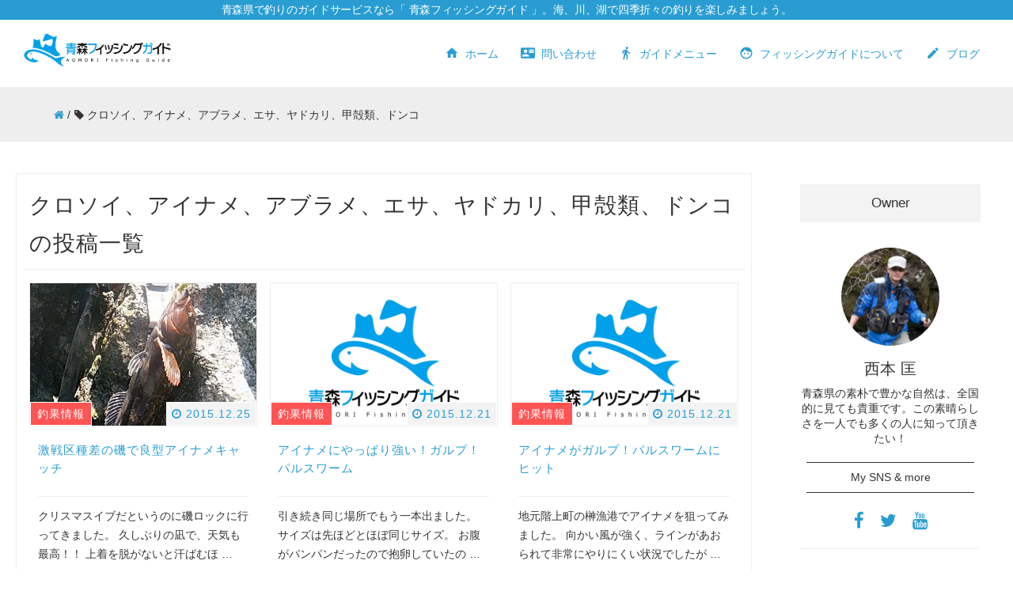

--- FILE ---
content_type: text/html; charset=UTF-8
request_url: https://aomori-fishing-guide.com/tag/%E3%82%AF%E3%83%AD%E3%82%BD%E3%82%A4%E3%80%81%E3%82%A2%E3%82%A4%E3%83%8A%E3%83%A1%E3%80%81%E3%82%A2%E3%83%96%E3%83%A9%E3%83%A1%E3%80%81%E3%82%A8%E3%82%B5%E3%80%81%E3%83%A4%E3%83%89%E3%82%AB%E3%83%AA
body_size: 12859
content:
<!DOCTYPE html>
<html lang="ja" prefix="og: http://ogp.me/ns#">
<head>
  <meta http-equiv="content-type" content="text/html; charset=UTF-8">
  <meta charset="UTF-8">
  <link rel="alternate" hreflang="ja" href="https://aomori-fishing-guide.com" />

  <meta name="viewport" content="width=device-width, initial-scale=1.0, user-scalable=yes">
  <meta http-equiv="X-UA-Compatible" content="IE=edge">
  <meta property='base_url' content='https://aomori-fishing-guide.com/wp-content/themes/afg201' id="base_url">
  <meta property='root_url' content='https://aomori-fishing-guide.com' id="root_url">

  <!-- google mdl -->
  <link rel="stylesheet" href="https://fonts.googleapis.com/icon?family=Material+Icons">

  <!-- include css -->
  <link rel="stylesheet" href="https://aomori-fishing-guide.com/wp-content/themes/afg201/css/material.min.css">
  <link rel="stylesheet" href="https://aomori-fishing-guide.com/wp-content/themes/afg201/css/icomoon.css">
  <link rel="stylesheet" href="https://aomori-fishing-guide.com/wp-content/themes/afg201/css/style.css">
  <link rel="stylesheet" href="https://aomori-fishing-guide.com/wp-content/themes/afg201/assets/css/style.css">

  <!--OGP開始-->
  <meta property="og:locale" content="ja_JP">
  <meta property="og:type" content="blog">
  <meta property="og:description" content="青森県で釣りのガイドサービスを行っております。海、川、湖で四季折々の釣りを楽しみましょう。">
<meta property="og:title" content="青森フィッシングガイド">
<meta property="og:url" content="https://aomori-fishing-guide.com">
  <meta property="og:site_name" content="青森フィッシングガイド">
  <meta property="og:image" content="https://aomori-fishing-guide.com/wp-content/themes/afg201/images/ogp.jpg">
  <!--OGP完了-->

  <!-- 構造化データ -->
    <script type="application/ld+json">
    [
        {
            "@context": "http://schema.org",
            "@type": "Organization",
            "address": {
                "@type": "PostalAddress",
                "addressLocality": "Japan",
                "postalCode": "039-1203",
                "streetAddress": "青森県三戸郡階上町鳥屋部沼沢4-8"
            },
            "email": "tnishimoto36@gmail.com",
            "name": "青森フィッシングガイド",
            "telephone": "090−3506−6608",
            "url": "https://aomori-fishing-guide.com",
            "mainEntityOfPage": {
                "@type": "WebPage",
                "@id": "https://aomori-fishing-guide.com"
            }

        },
        {
    "@context":"http://schema.org",
    "@type": "BreadcrumbList",
    "itemListElement":
        [                
                {
                    "@type": "ListItem",
                    "position": 1,
                    "item": {
                        "@id": "https://aomori-fishing-guide.com",
                        "name": "ホーム"
                    }
            },                
                {
                    "@type": "ListItem",
                    "position": 2,
                    "item": { 
                        "name": "クロソイ、アイナメ、アブラメ、エサ、ヤドカリ、甲殻類、ドンコ"
                    }
            }        
       ]
    }        
    ]
  </script>

  

    <script>
      (function(d) {
        var config = {
          kitId: 'rdq0dro',
          scriptTimeout: 3000,
          async: true
        },
        h=d.documentElement,t=setTimeout(function(){h.className=h.className.replace(/\bwf-loading\b/g,"")+" wf-inactive";},config.scriptTimeout),tk=d.createElement("script"),f=false,s=d.getElementsByTagName("script")[0],a;h.className+=" wf-loading";tk.src='https://use.typekit.net/'+config.kitId+'.js';tk.async=true;tk.onload=tk.onreadystatechange=function(){a=this.readyState;if(f||a&&a!="complete"&&a!="loaded")return;f=true;clearTimeout(t);try{Typekit.load(config)}catch(e){}};s.parentNode.insertBefore(tk,s)
      })(document);
    </script>

  <!-- google anarytics -->

  <title>クロソイ、アイナメ、アブラメ、エサ、ヤドカリ、甲殻類、ドンコ &#8211; 青森フィッシングガイド</title>
<!--[if lt IE 9]><script src="https://aomori-fishing-guide.com/wp-content/themes/afg201/js/html5.js"></script><![endif]-->
<link rel='dns-prefetch' href='//s0.wp.com' />
<link rel='dns-prefetch' href='//secure.gravatar.com' />
<link rel='dns-prefetch' href='//maxcdn.bootstrapcdn.com' />
<link rel='dns-prefetch' href='//fonts.googleapis.com' />
<link rel='dns-prefetch' href='//s.w.org' />
<link rel="alternate" type="application/rss+xml" title="青森フィッシングガイド &raquo; フィード" href="https://aomori-fishing-guide.com/feed" />
<link rel="alternate" type="application/rss+xml" title="青森フィッシングガイド &raquo; コメントフィード" href="https://aomori-fishing-guide.com/comments/feed" />
<link rel="alternate" type="application/rss+xml" title="青森フィッシングガイド &raquo; クロソイ、アイナメ、アブラメ、エサ、ヤドカリ、甲殻類、ドンコ タグのフィード" href="https://aomori-fishing-guide.com/tag/%e3%82%af%e3%83%ad%e3%82%bd%e3%82%a4%e3%80%81%e3%82%a2%e3%82%a4%e3%83%8a%e3%83%a1%e3%80%81%e3%82%a2%e3%83%96%e3%83%a9%e3%83%a1%e3%80%81%e3%82%a8%e3%82%b5%e3%80%81%e3%83%a4%e3%83%89%e3%82%ab%e3%83%aa/feed" />
<meta name="description" content="クロソイ、アイナメ、アブラメ、エサ、ヤドカリ、甲殻類、ドンコ について。青森フィッシングガイド 青森県で釣りのガイドサービスを行っております。海、川、湖で四季折々の釣りを楽しみましょう。" />
		<script type="text/javascript">
			window._wpemojiSettings = {"baseUrl":"https:\/\/s.w.org\/images\/core\/emoji\/11\/72x72\/","ext":".png","svgUrl":"https:\/\/s.w.org\/images\/core\/emoji\/11\/svg\/","svgExt":".svg","source":{"concatemoji":"https:\/\/aomori-fishing-guide.com\/wp-includes\/js\/wp-emoji-release.min.js"}};
			!function(a,b,c){function d(a,b){var c=String.fromCharCode;l.clearRect(0,0,k.width,k.height),l.fillText(c.apply(this,a),0,0);var d=k.toDataURL();l.clearRect(0,0,k.width,k.height),l.fillText(c.apply(this,b),0,0);var e=k.toDataURL();return d===e}function e(a){var b;if(!l||!l.fillText)return!1;switch(l.textBaseline="top",l.font="600 32px Arial",a){case"flag":return!(b=d([55356,56826,55356,56819],[55356,56826,8203,55356,56819]))&&(b=d([55356,57332,56128,56423,56128,56418,56128,56421,56128,56430,56128,56423,56128,56447],[55356,57332,8203,56128,56423,8203,56128,56418,8203,56128,56421,8203,56128,56430,8203,56128,56423,8203,56128,56447]),!b);case"emoji":return b=d([55358,56760,9792,65039],[55358,56760,8203,9792,65039]),!b}return!1}function f(a){var c=b.createElement("script");c.src=a,c.defer=c.type="text/javascript",b.getElementsByTagName("head")[0].appendChild(c)}var g,h,i,j,k=b.createElement("canvas"),l=k.getContext&&k.getContext("2d");for(j=Array("flag","emoji"),c.supports={everything:!0,everythingExceptFlag:!0},i=0;i<j.length;i++)c.supports[j[i]]=e(j[i]),c.supports.everything=c.supports.everything&&c.supports[j[i]],"flag"!==j[i]&&(c.supports.everythingExceptFlag=c.supports.everythingExceptFlag&&c.supports[j[i]]);c.supports.everythingExceptFlag=c.supports.everythingExceptFlag&&!c.supports.flag,c.DOMReady=!1,c.readyCallback=function(){c.DOMReady=!0},c.supports.everything||(h=function(){c.readyCallback()},b.addEventListener?(b.addEventListener("DOMContentLoaded",h,!1),a.addEventListener("load",h,!1)):(a.attachEvent("onload",h),b.attachEvent("onreadystatechange",function(){"complete"===b.readyState&&c.readyCallback()})),g=c.source||{},g.concatemoji?f(g.concatemoji):g.wpemoji&&g.twemoji&&(f(g.twemoji),f(g.wpemoji)))}(window,document,window._wpemojiSettings);
		</script>
		<style type="text/css">
img.wp-smiley,
img.emoji {
	display: inline !important;
	border: none !important;
	box-shadow: none !important;
	height: 1em !important;
	width: 1em !important;
	margin: 0 .07em !important;
	vertical-align: -0.1em !important;
	background: none !important;
	padding: 0 !important;
}
</style>
<link rel='stylesheet' id='contact-form-7-css'  href='https://aomori-fishing-guide.com/wp-content/plugins/contact-form-7/includes/css/styles.css?ver=5.0.5' type='text/css' media='all' />
<link rel='stylesheet' id='Biz_Vektor_add_font_awesome-css'  href='//maxcdn.bootstrapcdn.com/font-awesome/4.3.0/css/font-awesome.min.css' type='text/css' media='all' />
<link rel='stylesheet' id='Biz_Vektor_add_web_fonts-css'  href='//fonts.googleapis.com/css?family=Droid+Sans%3A700%7CLato%3A900%7CAnton' type='text/css' media='all' />
<link rel='stylesheet' id='Biz_Vektor_common_style-css'  href='https://aomori-fishing-guide.com/wp-content/themes/afg201/css/bizvektor_common_min.css?ver=1.8.6' type='text/css' media='all' />
<link rel='stylesheet' id='jetpack_css-css'  href='https://aomori-fishing-guide.com/wp-content/plugins/jetpack/css/jetpack.css?ver=6.7' type='text/css' media='all' />
<!--n2css--><script type='text/javascript' src='https://aomori-fishing-guide.com/wp-includes/js/jquery/jquery.js?ver=1.12.4'></script>
<script type='text/javascript' src='https://aomori-fishing-guide.com/wp-includes/js/jquery/jquery-migrate.min.js?ver=1.4.1'></script>
<link rel='https://api.w.org/' href='https://aomori-fishing-guide.com/wp-json/' />

<link rel='dns-prefetch' href='//v0.wordpress.com'/>
<link rel='dns-prefetch' href='//i0.wp.com'/>
<link rel='dns-prefetch' href='//i1.wp.com'/>
<link rel='dns-prefetch' href='//i2.wp.com'/>
<style type='text/css'>img#wpstats{display:none}</style><link rel="pingback" href="https://aomori-fishing-guide.com/xmlrpc.php" />
<link rel="icon" href="https://i1.wp.com/aomori-fishing-guide.com/wp-content/uploads/2016/06/cropped-cropped-favicon.png?fit=32%2C32&#038;ssl=1" sizes="32x32" />
<link rel="icon" href="https://i1.wp.com/aomori-fishing-guide.com/wp-content/uploads/2016/06/cropped-cropped-favicon.png?fit=192%2C192&#038;ssl=1" sizes="192x192" />
<link rel="apple-touch-icon-precomposed" href="https://i1.wp.com/aomori-fishing-guide.com/wp-content/uploads/2016/06/cropped-cropped-favicon.png?fit=180%2C180&#038;ssl=1" />
<meta name="msapplication-TileImage" content="https://i1.wp.com/aomori-fishing-guide.com/wp-content/uploads/2016/06/cropped-cropped-favicon.png?fit=270%2C270&#038;ssl=1" />
<link rel="stylesheet" href="https://aomori-fishing-guide.com/wp-content/themes/afg201/style.css" type="text/css" media="all" />
</head>

<body class="contents">

<div id="fb-root"></div>
  <script>(function(d, s, id) {
    var js, fjs = d.getElementsByTagName(s)[0];
    if (d.getElementById(id)) return;
    js = d.createElement(s); js.id = id;
    js.src = "//connect.facebook.net/ja_JP/sdk.js#xfbml=1&version=v2.5";
    fjs.parentNode.insertBefore(js, fjs);
  }(document, 'script', 'facebook-jssdk'));</script>

  <div id="header_block">
        <h1>青森県で釣りのガイドサービスなら「 青森フィッシングガイド 」。海、川、湖で四季折々の釣りを楽しみましょう。</h1>
    <header>
      <div id="header-wrap" class="container">
        <div class="logo col-md-2">
          <a href="https://aomori-fishing-guide.com/" title="青森フィッシングガイド" rel="home">
						<img src="https://aomori-fishing-guide.com/wp-content/uploads/2016/07/logo_yoko_b.png" alt="青森フィッシングガイドロゴ画像">
					</a>
        </div>
        <div class="col-md-10">
          <nav id="main-nav">
            <ul class="main-nav">
              <li><a href="https://aomori-fishing-guide.com"><i class="material-icons">home</i> ホーム</a></li>
              <li><a href="https://aomori-fishing-guide.com/contact"><i class="material-icons">contact_mail</i> 問い合わせ</a></li>
              <li><a href="https://aomori-fishing-guide.com/guide"><i class="material-icons">directions_walk</i> ガイドメニュー</a></li>
              <li><a href="https://aomori-fishing-guide.com/about"><i class="material-icons">face</i> フィッシングガイドについて</a></li>
              <li><a href="https://aomori-fishing-guide.com/archive"><i class="material-icons">create</i> ブログ</a></li>
            </ul>
          </nav>
        </div>
      </div>
    </header>
    <div class="sticky">
      <div class="container">
        <div class="sticky_logo">
          <a href="https://aomori-fishing-guide.com/" title="青森フィッシングガイド" rel="home">
						<img src="https://aomori-fishing-guide.com/wp-content/uploads/2016/07/logo_yoko_b.png" alt="青森フィッシングガイドロゴ画像">
					</a>
        </div>
        <nav id="main-nav_sticky">
          <ul>
            <li><a href="https://aomori-fishing-guide.com"><i class="material-icons">home</i> ホーム</a></li>
            <li><a href="https://aomori-fishing-guide.com/contact"><i class="material-icons">contact_mail</i> 問い合わせ</a></li>
            <li><a href="https://aomori-fishing-guide.com/guide"><i class="material-icons">directions_walk</i> ガイドメニュー</a></li>
            <li><a href="https://aomori-fishing-guide.com/about"><i class="material-icons">face</i> フィッシングガイドについて</a></li>
            <li><a href="https://aomori-fishing-guide.com/archive"><i class="material-icons">create</i> blog</a></li>
          </ul>
        </nav>
      </div>
    </div>
    
  </div>

  <div class="breadcrumbs">
    <div class="container">
      <ol class="breadcrumb clearfix"><li><a href="https://aomori-fishing-guide.com"> <i class="fa fa-home"></i> </a> / </li><li><i class="fa fa-tag"></i> クロソイ、アイナメ、アブラメ、エサ、ヤドカリ、甲殻類、ドンコ</li></ol>    </div>
  </div>

  <main id="main">
    <section>
      <div class="container page-wrap">
        <div class="row">
          <div class="page-wrap__left col-md-9">

                        <h2 class="archives_header">クロソイ、アイナメ、アブラメ、エサ、ヤドカリ、甲殻類、ドンコの投稿一覧</h2>
            
            <div class="post-loop-wrap">

              
                              <article id="post-605" class="post-605 post type-post status-publish format-standard has-post-thumbnail hentry category-2 tag-37 tag-14"">
                  <div class="postlist-wrap col-md-4 col-sm-6">

                    <div class="list_thumbnail">
                      <a href="https://aomori-fishing-guide.com/%e9%87%a3%e6%9e%9c%e6%83%85%e5%a0%b1/605" rel="nofollow">
                                                <img itemprop="image" src="https://i1.wp.com/aomori-fishing-guide.com/wp-content/uploads/2015/12/997_923841044396835_1819991472933332299_n.jpg?resize=480%2C400&amp;ssl=1"  alt="" data-attachment-id="606" data-permalink="https://aomori-fishing-guide.com/%e9%87%a3%e6%9e%9c%e6%83%85%e5%a0%b1/605/attachment/997_923841044396835_1819991472933332299_n" data-orig-file="https://i1.wp.com/aomori-fishing-guide.com/wp-content/uploads/2015/12/997_923841044396835_1819991472933332299_n.jpg?fit=480%2C640&amp;ssl=1" data-orig-size="480,640" data-comments-opened="0" data-image-meta="{&quot;aperture&quot;:&quot;0&quot;,&quot;credit&quot;:&quot;&quot;,&quot;camera&quot;:&quot;&quot;,&quot;caption&quot;:&quot;&quot;,&quot;created_timestamp&quot;:&quot;0&quot;,&quot;copyright&quot;:&quot;&quot;,&quot;focal_length&quot;:&quot;0&quot;,&quot;iso&quot;:&quot;0&quot;,&quot;shutter_speed&quot;:&quot;0&quot;,&quot;title&quot;:&quot;&quot;,&quot;orientation&quot;:&quot;0&quot;}" data-image-title="997_923841044396835_1819991472933332299_n" data-image-description="" data-medium-file="https://i1.wp.com/aomori-fishing-guide.com/wp-content/uploads/2015/12/997_923841044396835_1819991472933332299_n.jpg?fit=225%2C300&amp;ssl=1" data-large-file="https://i1.wp.com/aomori-fishing-guide.com/wp-content/uploads/2015/12/997_923841044396835_1819991472933332299_n.jpg?fit=480%2C640&amp;ssl=1" />                                                <div class="cat-name">
                          <span>
                            釣果情報                          </span>
                        </div>
                        <div class="post-meta">
                          <span class="date"><i class="fa fa-clock-o"></i> 2015.12.25</span>
                        </div>
                      </a>
                    </div>

                    <div class="post_inner_wrap">
                      <header class="post-header">
                        <h3 class="post-title"><a href="https://aomori-fishing-guide.com/%e9%87%a3%e6%9e%9c%e6%83%85%e5%a0%b1/605">激戦区種差の磯で良型アイナメキャッチ</a></h3>
                      </header>
                      <hr>
                      <section class="post-content cf">
                        <p>クリスマスイブだというのに磯ロックに行ってきました。 久しぶりの凪で、天気も最高！！ 上着を脱がないと汗ばむほ &#8230;</p>
                      </section>
                    </div>

                    <footer class="post-footer">
                      <a class="morelink" href="https://aomori-fishing-guide.com/%e9%87%a3%e6%9e%9c%e6%83%85%e5%a0%b1/605" rel="nofollow">続きを読む ≫</a>
                    </footer>
                  </div>

                </article>

                                <article id="post-602" class="post-602 post type-post status-publish format-standard hentry category-2 tag-3-2 tag-14"">
                  <div class="postlist-wrap col-md-4 col-sm-6">

                    <div class="list_thumbnail">
                      <a href="https://aomori-fishing-guide.com/%e9%87%a3%e6%9e%9c%e6%83%85%e5%a0%b1/602" rel="nofollow">
                                                  <img src="https://aomori-fishing-guide.com/wp-content/themes/afg201/images/no-image.jpg" alt="NO IMAGE" title="NO IMAGE">
                                                <div class="cat-name">
                          <span>
                            釣果情報                          </span>
                        </div>
                        <div class="post-meta">
                          <span class="date"><i class="fa fa-clock-o"></i> 2015.12.21</span>
                        </div>
                      </a>
                    </div>

                    <div class="post_inner_wrap">
                      <header class="post-header">
                        <h3 class="post-title"><a href="https://aomori-fishing-guide.com/%e9%87%a3%e6%9e%9c%e6%83%85%e5%a0%b1/602">アイナメにやっぱり強い！ガルプ！パルスワーム</a></h3>
                      </header>
                      <hr>
                      <section class="post-content cf">
                        <p>引き続き同じ場所でもう一本出ました。 サイズは先ほどとほぼ同じサイズ。 お腹がパンパンだったので抱卵していたの &#8230;</p>
                      </section>
                    </div>

                    <footer class="post-footer">
                      <a class="morelink" href="https://aomori-fishing-guide.com/%e9%87%a3%e6%9e%9c%e6%83%85%e5%a0%b1/602" rel="nofollow">続きを読む ≫</a>
                    </footer>
                  </div>

                </article>

                                <article id="post-600" class="post-600 post type-post status-publish format-standard hentry category-2 tag-14"">
                  <div class="postlist-wrap col-md-4 col-sm-6">

                    <div class="list_thumbnail">
                      <a href="https://aomori-fishing-guide.com/%e9%87%a3%e6%9e%9c%e6%83%85%e5%a0%b1/600" rel="nofollow">
                                                  <img src="https://aomori-fishing-guide.com/wp-content/themes/afg201/images/no-image.jpg" alt="NO IMAGE" title="NO IMAGE">
                                                <div class="cat-name">
                          <span>
                            釣果情報                          </span>
                        </div>
                        <div class="post-meta">
                          <span class="date"><i class="fa fa-clock-o"></i> 2015.12.21</span>
                        </div>
                      </a>
                    </div>

                    <div class="post_inner_wrap">
                      <header class="post-header">
                        <h3 class="post-title"><a href="https://aomori-fishing-guide.com/%e9%87%a3%e6%9e%9c%e6%83%85%e5%a0%b1/600">アイナメがガルプ！パルスワームにヒット</a></h3>
                      </header>
                      <hr>
                      <section class="post-content cf">
                        <p>地元階上町の榊漁港でアイナメを狙ってみました。 向かい風が強く、ラインがあおられて非常にやりにくい状況でしたが &#8230;</p>
                      </section>
                    </div>

                    <footer class="post-footer">
                      <a class="morelink" href="https://aomori-fishing-guide.com/%e9%87%a3%e6%9e%9c%e6%83%85%e5%a0%b1/600" rel="nofollow">続きを読む ≫</a>
                    </footer>
                  </div>

                </article>

                                <article id="post-191" class="post-191 post type-post status-publish format-standard has-post-thumbnail hentry category-2 tag-14"">
                  <div class="postlist-wrap col-md-4 col-sm-6">

                    <div class="list_thumbnail">
                      <a href="https://aomori-fishing-guide.com/%e9%87%a3%e6%9e%9c%e6%83%85%e5%a0%b1/191" rel="nofollow">
                                                <img itemprop="image" src="https://i2.wp.com/aomori-fishing-guide.com/wp-content/uploads/2015/12/12316527_915863541855081_4750593527544519963_n1-e1449183876644.jpg?resize=600%2C360&amp;ssl=1"  alt="" data-attachment-id="193" data-permalink="https://aomori-fishing-guide.com/%e9%87%a3%e6%9e%9c%e6%83%85%e5%a0%b1/191/attachment/12316527_915863541855081_4750593527544519963_n-2" data-orig-file="https://i2.wp.com/aomori-fishing-guide.com/wp-content/uploads/2015/12/12316527_915863541855081_4750593527544519963_n1-e1449183876644.jpg?fit=640%2C360&amp;ssl=1" data-orig-size="640,360" data-comments-opened="0" data-image-meta="{&quot;aperture&quot;:&quot;0&quot;,&quot;credit&quot;:&quot;&quot;,&quot;camera&quot;:&quot;&quot;,&quot;caption&quot;:&quot;&quot;,&quot;created_timestamp&quot;:&quot;0&quot;,&quot;copyright&quot;:&quot;&quot;,&quot;focal_length&quot;:&quot;0&quot;,&quot;iso&quot;:&quot;0&quot;,&quot;shutter_speed&quot;:&quot;0&quot;,&quot;title&quot;:&quot;&quot;,&quot;orientation&quot;:&quot;0&quot;}" data-image-title="12316527_915863541855081_4750593527544519963_n" data-image-description="" data-medium-file="https://i2.wp.com/aomori-fishing-guide.com/wp-content/uploads/2015/12/12316527_915863541855081_4750593527544519963_n1-e1449183876644.jpg?fit=300%2C169&amp;ssl=1" data-large-file="https://i2.wp.com/aomori-fishing-guide.com/wp-content/uploads/2015/12/12316527_915863541855081_4750593527544519963_n1-e1449183876644.jpg?fit=640%2C360&amp;ssl=1" />                                                <div class="cat-name">
                          <span>
                            釣果情報                          </span>
                        </div>
                        <div class="post-meta">
                          <span class="date"><i class="fa fa-clock-o"></i> 2015.12.04</span>
                        </div>
                      </a>
                    </div>

                    <div class="post_inner_wrap">
                      <header class="post-header">
                        <h3 class="post-title"><a href="https://aomori-fishing-guide.com/%e9%87%a3%e6%9e%9c%e6%83%85%e5%a0%b1/191">冬の漁港はロックフィッシュが熱いです！！</a></h3>
                      </header>
                      <hr>
                      <section class="post-content cf">
                        <p>初雪も降り、いよいよ寒さも本格化しつつありますが、海の釣り物としてロックフィッシュが熱いです！！ 八戸、岩手近 &#8230;</p>
                      </section>
                    </div>

                    <footer class="post-footer">
                      <a class="morelink" href="https://aomori-fishing-guide.com/%e9%87%a3%e6%9e%9c%e6%83%85%e5%a0%b1/191" rel="nofollow">続きを読む ≫</a>
                    </footer>
                  </div>

                </article>

                                <article id="post-183" class="post-183 post type-post status-publish format-standard has-post-thumbnail hentry category-2 tag-14"">
                  <div class="postlist-wrap col-md-4 col-sm-6">

                    <div class="list_thumbnail">
                      <a href="https://aomori-fishing-guide.com/%e9%87%a3%e6%9e%9c%e6%83%85%e5%a0%b1/183" rel="nofollow">
                                                <img itemprop="image" src="https://i2.wp.com/aomori-fishing-guide.com/wp-content/uploads/2015/11/IMG_20151105_104905.jpg?resize=600%2C400&amp;ssl=1"  alt="" data-attachment-id="185" data-permalink="https://aomori-fishing-guide.com/%e9%87%a3%e6%9e%9c%e6%83%85%e5%a0%b1/183/attachment/img_20151105_104905" data-orig-file="https://i2.wp.com/aomori-fishing-guide.com/wp-content/uploads/2015/11/IMG_20151105_104905.jpg?fit=640%2C480&amp;ssl=1" data-orig-size="640,480" data-comments-opened="0" data-image-meta="{&quot;aperture&quot;:&quot;0&quot;,&quot;credit&quot;:&quot;&quot;,&quot;camera&quot;:&quot;&quot;,&quot;caption&quot;:&quot;&quot;,&quot;created_timestamp&quot;:&quot;0&quot;,&quot;copyright&quot;:&quot;&quot;,&quot;focal_length&quot;:&quot;0&quot;,&quot;iso&quot;:&quot;0&quot;,&quot;shutter_speed&quot;:&quot;0&quot;,&quot;title&quot;:&quot;&quot;,&quot;orientation&quot;:&quot;0&quot;}" data-image-title="IMG_20151105_104905" data-image-description="" data-medium-file="https://i2.wp.com/aomori-fishing-guide.com/wp-content/uploads/2015/11/IMG_20151105_104905.jpg?fit=300%2C225&amp;ssl=1" data-large-file="https://i2.wp.com/aomori-fishing-guide.com/wp-content/uploads/2015/11/IMG_20151105_104905.jpg?fit=640%2C480&amp;ssl=1" />                                                <div class="cat-name">
                          <span>
                            釣果情報                          </span>
                        </div>
                        <div class="post-meta">
                          <span class="date"><i class="fa fa-clock-o"></i> 2015.11.12</span>
                        </div>
                      </a>
                    </div>

                    <div class="post_inner_wrap">
                      <header class="post-header">
                        <h3 class="post-title"><a href="https://aomori-fishing-guide.com/%e9%87%a3%e6%9e%9c%e6%83%85%e5%a0%b1/183">クロソイ・アブラメ（アイナメ）の特効エサ「ヤドカリ」</a></h3>
                      </header>
                      <hr>
                      <section class="post-content cf">
                        <p>クロソイやアブラメ（アイナメ）を釣る時に、一般的にはアオイソメやエラコなどを使用している方が多いと思います。  &#8230;</p>
                      </section>
                    </div>

                    <footer class="post-footer">
                      <a class="morelink" href="https://aomori-fishing-guide.com/%e9%87%a3%e6%9e%9c%e6%83%85%e5%a0%b1/183" rel="nofollow">続きを読む ≫</a>
                    </footer>
                  </div>

                </article>

                                <div class="cf"></div>
                
            </div><!-- /post-loop-wrap -->
          </div>
            <aside id="side" class="col-md-3">
    <ul>
      <li>
        <div class="author_box">
          <h2>Owner</h2>
          <div class="author-img">
            <img src="https://aomori-fishing-guide.com/wp-content/themes/afg201/images/side/profile_sidebar.jpg" alt="owner-image">
          </div>
          <div class="author">
            <p style="font-size: 1.4em;"><span itemprop="name">西本 匡</span></p>
            <p>青森県の素朴で豊かな自然は、全国的に見ても貴重です。この素晴らしさを一人でも多くの人に知って頂きたい！</p>
          </div>
          <div class="snsBox">
            <h3>My SNS & more</h3>
            <a href="https://www.facebook.com/aomori.fishing.guide/" target="_blank">
              <i class="fa fa-facebook"></i>
            </a>
            <a href="https://twitter.com/aofishingguide" target="_blank">
              <i class="fa fa-twitter"></i>
            </a>
            <a href="https://www.youtube.com/channel/UC3LPw67HAJz7UK7qitPnouQ" target="_blank">
              <i class="fa fa-youtube"></i>
            </a>
          </div>
        </div>
      </li>

<!--       <li>
        <div id="new-entries" class="side-bar_event">
          <h2>Infomation</h2>
          <a href="https://tomarina.com/rooms/1188" target="_blank" ><img src="https://aomori-fishing-guide.com/wp-content/themes/afg201/images/sidebar-img.jpg" alt="釣り体験宿泊スタート"></a>
          <img src="https://aomori-fishing-guide.com/wp-content/themes/afg201/images/sidebar-img2.jpg" alt="">
        </div>
      </li> -->

      <li>
        <div id="new-entries">
          <h2>Latest post</h2>
          
<div class="new-entry">
<article>
  <div class="new-entry-thumb col-xs-3">
      <a href="https://aomori-fishing-guide.com/%e6%9c%aa%e5%88%86%e9%a1%9e/3618" class="new-entry-title"><img src="https://aomori-fishing-guide.com/wp-content/themes/afg201/images/no-image.jpg" alt="NO IMAGE" title="NO IMAGE" width="75" height="75" /></a>
    </div><!-- /.new-entry-thumb -->
</article>

  <div class="new-entry-content col-xs-9">
    <a href="https://aomori-fishing-guide.com/%e6%9c%aa%e5%88%86%e9%a1%9e/3618" class="new-entry-title"><h3>ブログ機能はアメブロに移行しました</h3></a>
  </div><!-- /.new-entry-content -->
</div><!-- /.new-entry -->
<div class="cf"></div>
<div class="new-entry">
<article>
  <div class="new-entry-thumb col-xs-3">
      <a href="https://aomori-fishing-guide.com/%e3%82%ac%e3%82%a4%e3%83%89%e6%97%a5%e8%a8%98/3616" class="new-entry-title"><img itemprop="image" src="https://i1.wp.com/aomori-fishing-guide.com/wp-content/uploads/2021/05/IMG_1030.jpg?resize=150%2C150&amp;ssl=1"  alt="" itemprop="image" srcset="https://i1.wp.com/aomori-fishing-guide.com/wp-content/uploads/2021/05/IMG_1030.jpg?resize=150%2C150&amp;ssl=1 150w, https://i1.wp.com/aomori-fishing-guide.com/wp-content/uploads/2021/05/IMG_1030.jpg?resize=200%2C200&amp;ssl=1 200w, https://i1.wp.com/aomori-fishing-guide.com/wp-content/uploads/2021/05/IMG_1030.jpg?zoom=2&amp;resize=150%2C150 300w, https://i1.wp.com/aomori-fishing-guide.com/wp-content/uploads/2021/05/IMG_1030.jpg?zoom=3&amp;resize=150%2C150 450w" sizes="(max-width: 150px) 100vw, 150px" data-attachment-id="3615" data-permalink="https://aomori-fishing-guide.com/img_1030" data-orig-file="https://i1.wp.com/aomori-fishing-guide.com/wp-content/uploads/2021/05/IMG_1030.jpg?fit=4160%2C3120&amp;ssl=1" data-orig-size="4160,3120" data-comments-opened="0" data-image-meta="{&quot;aperture&quot;:&quot;2.2&quot;,&quot;credit&quot;:&quot;&quot;,&quot;camera&quot;:&quot;FV-100&quot;,&quot;caption&quot;:&quot;&quot;,&quot;created_timestamp&quot;:&quot;1620638655&quot;,&quot;copyright&quot;:&quot;&quot;,&quot;focal_length&quot;:&quot;3.45&quot;,&quot;iso&quot;:&quot;100&quot;,&quot;shutter_speed&quot;:&quot;0.004166&quot;,&quot;title&quot;:&quot;&quot;,&quot;orientation&quot;:&quot;1&quot;}" data-image-title="IMG_1030.JPG" data-image-description="" data-medium-file="https://i1.wp.com/aomori-fishing-guide.com/wp-content/uploads/2021/05/IMG_1030.jpg?fit=300%2C225&amp;ssl=1" data-large-file="https://i1.wp.com/aomori-fishing-guide.com/wp-content/uploads/2021/05/IMG_1030.jpg?fit=640%2C480&amp;ssl=1" /></a>
    </div><!-- /.new-entry-thumb -->
</article>

  <div class="new-entry-content col-xs-9">
    <a href="https://aomori-fishing-guide.com/%e3%82%ac%e3%82%a4%e3%83%89%e6%97%a5%e8%a8%98/3616" class="new-entry-title"><h3>５月１０日奥入瀬渓流ガイド日記</h3></a>
  </div><!-- /.new-entry-content -->
</div><!-- /.new-entry -->
<div class="cf"></div>
<div class="new-entry">
<article>
  <div class="new-entry-thumb col-xs-3">
      <a href="https://aomori-fishing-guide.com/%e3%82%ac%e3%82%a4%e3%83%89%e6%97%a5%e8%a8%98/3604" class="new-entry-title"><img itemprop="image" src="https://i2.wp.com/aomori-fishing-guide.com/wp-content/uploads/2021/05/IMG_1011.jpg?resize=150%2C150&amp;ssl=1"  alt="" itemprop="image" srcset="https://i2.wp.com/aomori-fishing-guide.com/wp-content/uploads/2021/05/IMG_1011.jpg?resize=150%2C150&amp;ssl=1 150w, https://i2.wp.com/aomori-fishing-guide.com/wp-content/uploads/2021/05/IMG_1011.jpg?resize=200%2C200&amp;ssl=1 200w, https://i2.wp.com/aomori-fishing-guide.com/wp-content/uploads/2021/05/IMG_1011.jpg?zoom=2&amp;resize=150%2C150 300w, https://i2.wp.com/aomori-fishing-guide.com/wp-content/uploads/2021/05/IMG_1011.jpg?zoom=3&amp;resize=150%2C150 450w" sizes="(max-width: 150px) 100vw, 150px" data-attachment-id="3603" data-permalink="https://aomori-fishing-guide.com/%e3%82%ac%e3%82%a4%e3%83%89%e6%97%a5%e8%a8%98/3604/attachment/img_1011" data-orig-file="https://i2.wp.com/aomori-fishing-guide.com/wp-content/uploads/2021/05/IMG_1011.jpg?fit=4160%2C3120&amp;ssl=1" data-orig-size="4160,3120" data-comments-opened="0" data-image-meta="{&quot;aperture&quot;:&quot;2.2&quot;,&quot;credit&quot;:&quot;&quot;,&quot;camera&quot;:&quot;FV-100&quot;,&quot;caption&quot;:&quot;&quot;,&quot;created_timestamp&quot;:&quot;1620542291&quot;,&quot;copyright&quot;:&quot;&quot;,&quot;focal_length&quot;:&quot;3.45&quot;,&quot;iso&quot;:&quot;250&quot;,&quot;shutter_speed&quot;:&quot;0.008333&quot;,&quot;title&quot;:&quot;&quot;,&quot;orientation&quot;:&quot;8&quot;}" data-image-title="IMG_1011.JPG" data-image-description="" data-medium-file="https://i2.wp.com/aomori-fishing-guide.com/wp-content/uploads/2021/05/IMG_1011.jpg?fit=300%2C225&amp;ssl=1" data-large-file="https://i2.wp.com/aomori-fishing-guide.com/wp-content/uploads/2021/05/IMG_1011.jpg?fit=640%2C480&amp;ssl=1" /></a>
    </div><!-- /.new-entry-thumb -->
</article>

  <div class="new-entry-content col-xs-9">
    <a href="https://aomori-fishing-guide.com/%e3%82%ac%e3%82%a4%e3%83%89%e6%97%a5%e8%a8%98/3604" class="new-entry-title"><h3>５月９日奥入瀬渓流ガイド日記</h3></a>
  </div><!-- /.new-entry-content -->
</div><!-- /.new-entry -->
<div class="cf"></div>
<div class="new-entry">
<article>
  <div class="new-entry-thumb col-xs-3">
      <a href="https://aomori-fishing-guide.com/%e3%82%ac%e3%82%a4%e3%83%89%e6%97%a5%e8%a8%98/3596" class="new-entry-title"><img itemprop="image" src="https://i2.wp.com/aomori-fishing-guide.com/wp-content/uploads/2021/05/img_10093511954754811233227.jpg?resize=150%2C150&amp;ssl=1"  alt="" itemprop="image" srcset="https://i2.wp.com/aomori-fishing-guide.com/wp-content/uploads/2021/05/img_10093511954754811233227.jpg?resize=150%2C150&amp;ssl=1 150w, https://i2.wp.com/aomori-fishing-guide.com/wp-content/uploads/2021/05/img_10093511954754811233227.jpg?resize=200%2C200&amp;ssl=1 200w, https://i2.wp.com/aomori-fishing-guide.com/wp-content/uploads/2021/05/img_10093511954754811233227.jpg?zoom=2&amp;resize=150%2C150 300w, https://i2.wp.com/aomori-fishing-guide.com/wp-content/uploads/2021/05/img_10093511954754811233227.jpg?zoom=3&amp;resize=150%2C150 450w" sizes="(max-width: 150px) 100vw, 150px" data-attachment-id="3594" data-permalink="https://aomori-fishing-guide.com/%e3%82%ac%e3%82%a4%e3%83%89%e6%97%a5%e8%a8%98/3596/attachment/img_10093511954754811233227" data-orig-file="https://i2.wp.com/aomori-fishing-guide.com/wp-content/uploads/2021/05/img_10093511954754811233227.jpg?fit=3000%2C2250&amp;ssl=1" data-orig-size="3000,2250" data-comments-opened="0" data-image-meta="{&quot;aperture&quot;:&quot;0&quot;,&quot;credit&quot;:&quot;&quot;,&quot;camera&quot;:&quot;&quot;,&quot;caption&quot;:&quot;&quot;,&quot;created_timestamp&quot;:&quot;0&quot;,&quot;copyright&quot;:&quot;&quot;,&quot;focal_length&quot;:&quot;0&quot;,&quot;iso&quot;:&quot;0&quot;,&quot;shutter_speed&quot;:&quot;0&quot;,&quot;title&quot;:&quot;&quot;,&quot;orientation&quot;:&quot;0&quot;}" data-image-title="img_10093511954754811233227.jpg" data-image-description="" data-medium-file="https://i2.wp.com/aomori-fishing-guide.com/wp-content/uploads/2021/05/img_10093511954754811233227.jpg?fit=300%2C225&amp;ssl=1" data-large-file="https://i2.wp.com/aomori-fishing-guide.com/wp-content/uploads/2021/05/img_10093511954754811233227.jpg?fit=640%2C480&amp;ssl=1" /></a>
    </div><!-- /.new-entry-thumb -->
</article>

  <div class="new-entry-content col-xs-9">
    <a href="https://aomori-fishing-guide.com/%e3%82%ac%e3%82%a4%e3%83%89%e6%97%a5%e8%a8%98/3596" class="new-entry-title"><h3>５月６日奥入瀬渓流ガイド日記</h3></a>
  </div><!-- /.new-entry-content -->
</div><!-- /.new-entry -->
<div class="cf"></div>
        </div><!-- /#new-entries -->
      </li>

      <li id="archives-3" class="widget widget_archive"><h2 class="widgettitle">アーカイブ</h2>
		<label class="screen-reader-text" for="archives-dropdown-3">アーカイブ</label>
		<select id="archives-dropdown-3" name="archive-dropdown" onchange='document.location.href=this.options[this.selectedIndex].value;'>
			
			<option value="">月を選択</option>
				<option value='https://aomori-fishing-guide.com/date/2021/06'> 2021年6月 </option>
	<option value='https://aomori-fishing-guide.com/date/2021/05'> 2021年5月 </option>
	<option value='https://aomori-fishing-guide.com/date/2021/03'> 2021年3月 </option>
	<option value='https://aomori-fishing-guide.com/date/2021/02'> 2021年2月 </option>
	<option value='https://aomori-fishing-guide.com/date/2021/01'> 2021年1月 </option>
	<option value='https://aomori-fishing-guide.com/date/2020/12'> 2020年12月 </option>
	<option value='https://aomori-fishing-guide.com/date/2020/08'> 2020年8月 </option>
	<option value='https://aomori-fishing-guide.com/date/2020/07'> 2020年7月 </option>
	<option value='https://aomori-fishing-guide.com/date/2020/06'> 2020年6月 </option>
	<option value='https://aomori-fishing-guide.com/date/2020/02'> 2020年2月 </option>
	<option value='https://aomori-fishing-guide.com/date/2020/01'> 2020年1月 </option>
	<option value='https://aomori-fishing-guide.com/date/2019/12'> 2019年12月 </option>
	<option value='https://aomori-fishing-guide.com/date/2019/11'> 2019年11月 </option>
	<option value='https://aomori-fishing-guide.com/date/2019/06'> 2019年6月 </option>
	<option value='https://aomori-fishing-guide.com/date/2019/05'> 2019年5月 </option>
	<option value='https://aomori-fishing-guide.com/date/2019/03'> 2019年3月 </option>
	<option value='https://aomori-fishing-guide.com/date/2019/02'> 2019年2月 </option>
	<option value='https://aomori-fishing-guide.com/date/2019/01'> 2019年1月 </option>
	<option value='https://aomori-fishing-guide.com/date/2018/12'> 2018年12月 </option>
	<option value='https://aomori-fishing-guide.com/date/2018/11'> 2018年11月 </option>
	<option value='https://aomori-fishing-guide.com/date/2018/09'> 2018年9月 </option>
	<option value='https://aomori-fishing-guide.com/date/2018/07'> 2018年7月 </option>
	<option value='https://aomori-fishing-guide.com/date/2018/06'> 2018年6月 </option>
	<option value='https://aomori-fishing-guide.com/date/2018/05'> 2018年5月 </option>
	<option value='https://aomori-fishing-guide.com/date/2018/04'> 2018年4月 </option>
	<option value='https://aomori-fishing-guide.com/date/2018/03'> 2018年3月 </option>
	<option value='https://aomori-fishing-guide.com/date/2018/02'> 2018年2月 </option>
	<option value='https://aomori-fishing-guide.com/date/2018/01'> 2018年1月 </option>
	<option value='https://aomori-fishing-guide.com/date/2017/12'> 2017年12月 </option>
	<option value='https://aomori-fishing-guide.com/date/2017/11'> 2017年11月 </option>
	<option value='https://aomori-fishing-guide.com/date/2017/09'> 2017年9月 </option>
	<option value='https://aomori-fishing-guide.com/date/2017/07'> 2017年7月 </option>
	<option value='https://aomori-fishing-guide.com/date/2017/06'> 2017年6月 </option>
	<option value='https://aomori-fishing-guide.com/date/2017/05'> 2017年5月 </option>
	<option value='https://aomori-fishing-guide.com/date/2017/04'> 2017年4月 </option>
	<option value='https://aomori-fishing-guide.com/date/2017/03'> 2017年3月 </option>
	<option value='https://aomori-fishing-guide.com/date/2017/02'> 2017年2月 </option>
	<option value='https://aomori-fishing-guide.com/date/2017/01'> 2017年1月 </option>
	<option value='https://aomori-fishing-guide.com/date/2016/12'> 2016年12月 </option>
	<option value='https://aomori-fishing-guide.com/date/2016/11'> 2016年11月 </option>
	<option value='https://aomori-fishing-guide.com/date/2016/10'> 2016年10月 </option>
	<option value='https://aomori-fishing-guide.com/date/2016/09'> 2016年9月 </option>
	<option value='https://aomori-fishing-guide.com/date/2016/08'> 2016年8月 </option>
	<option value='https://aomori-fishing-guide.com/date/2016/07'> 2016年7月 </option>
	<option value='https://aomori-fishing-guide.com/date/2016/06'> 2016年6月 </option>
	<option value='https://aomori-fishing-guide.com/date/2016/05'> 2016年5月 </option>
	<option value='https://aomori-fishing-guide.com/date/2016/04'> 2016年4月 </option>
	<option value='https://aomori-fishing-guide.com/date/2016/03'> 2016年3月 </option>
	<option value='https://aomori-fishing-guide.com/date/2016/02'> 2016年2月 </option>
	<option value='https://aomori-fishing-guide.com/date/2016/01'> 2016年1月 </option>
	<option value='https://aomori-fishing-guide.com/date/2015/12'> 2015年12月 </option>
	<option value='https://aomori-fishing-guide.com/date/2015/11'> 2015年11月 </option>
	<option value='https://aomori-fishing-guide.com/date/2015/10'> 2015年10月 </option>
	<option value='https://aomori-fishing-guide.com/date/2015/09'> 2015年9月 </option>
	<option value='https://aomori-fishing-guide.com/date/2015/08'> 2015年8月 </option>
	<option value='https://aomori-fishing-guide.com/date/2015/07'> 2015年7月 </option>
	<option value='https://aomori-fishing-guide.com/date/2015/06'> 2015年6月 </option>
	<option value='https://aomori-fishing-guide.com/date/2015/05'> 2015年5月 </option>
	<option value='https://aomori-fishing-guide.com/date/2015/04'> 2015年4月 </option>

		</select>
		</li>
<li id="categories-2" class="widget widget_categories"><h2 class="widgettitle">カテゴリー</h2>
		<ul>
	<li class="cat-item cat-item-11"><a href="https://aomori-fishing-guide.com/category/%e3%81%8a%e9%ad%9a%e3%82%b0%e3%83%ab%e3%83%a1" >お魚グルメ (7)</a>
</li>
	<li class="cat-item cat-item-3"><a href="https://aomori-fishing-guide.com/category/%e3%82%ac%e3%82%a4%e3%83%89%e6%97%a5%e8%a8%98" >ガイド日記 (119)</a>
</li>
	<li class="cat-item cat-item-53"><a href="https://aomori-fishing-guide.com/category/%e3%82%b3%e3%83%a9%e3%83%a0" >コラム (86)</a>
</li>
	<li class="cat-item cat-item-82"><a href="https://aomori-fishing-guide.com/category/%e3%83%af%e3%82%ab%e3%82%b5%e3%82%ae%e9%87%a3%e3%82%8a" >ワカサギ釣り (95)</a>
</li>
	<li class="cat-item cat-item-15"><a href="https://aomori-fishing-guide.com/category/%e5%88%9d%e3%82%81%e3%81%a6%e3%81%ae%e6%96%b9%e3%81%b8" title="初めての方へ">初めての方へ (3)</a>
</li>
	<li class="cat-item cat-item-1"><a href="https://aomori-fishing-guide.com/category/%e6%9c%aa%e5%88%86%e9%a1%9e" >未分類 (15)</a>
</li>
	<li class="cat-item cat-item-43"><a href="https://aomori-fishing-guide.com/category/%e6%b8%85%e6%8e%83%e6%b4%bb%e5%8b%95" >清掃活動 (1)</a>
</li>
	<li class="cat-item cat-item-16"><a href="https://aomori-fishing-guide.com/category/%e6%b8%93%e6%b5%81%e3%81%ae%e6%a5%bd%e3%81%97%e3%81%bf" >渓流の楽しみ (8)</a>
</li>
	<li class="cat-item cat-item-2"><a href="https://aomori-fishing-guide.com/category/%e9%87%a3%e6%9e%9c%e6%83%85%e5%a0%b1" >釣果情報 (158)</a>
</li>
	<li class="cat-item cat-item-4"><a href="https://aomori-fishing-guide.com/category/%e9%9d%92%e6%a3%ae%e3%81%ae%e5%9b%9b%e5%ad%a3" >青森の四季 (3)</a>
</li>
		</ul>
</li>
<li id="tag_cloud-3" class="widget widget_tag_cloud"><h2 class="widgettitle">タグ</h2>
<div class="tagcloud"><a href="https://aomori-fishing-guide.com/tag/%e3%80%81" class="tag-cloud-link tag-link-17 tag-link-position-1" style="font-size: 8pt;" aria-label="、 (1個の項目)">、</a>
<a href="https://aomori-fishing-guide.com/tag/%e3%81%84%e3%81%8f%e3%82%89%e3%80%81%e3%83%a1%e3%82%b9%e3%80%81" class="tag-cloud-link tag-link-10 tag-link-position-2" style="font-size: 11.428571428571pt;" aria-label="いくら、メス、 (5個の項目)">いくら、メス、</a>
<a href="https://aomori-fishing-guide.com/tag/%e3%82%8f%e3%81%8b%e3%81%95%e3%81%8e%e3%80%81%e5%85%ac%e9%ad%9a%e3%80%81%e6%b0%b7%e4%b8%8a" class="tag-cloud-link tag-link-47 tag-link-position-3" style="font-size: 9.2857142857143pt;" aria-label="わかさぎ、公魚、氷上 (2個の項目)">わかさぎ、公魚、氷上</a>
<a href="https://aomori-fishing-guide.com/tag/%e3%82%a2%e3%82%a4%e3%83%8a%e3%83%a1" class="tag-cloud-link tag-link-37 tag-link-position-4" style="font-size: 8pt;" aria-label="アイナメ (1個の項目)">アイナメ</a>
<a href="https://aomori-fishing-guide.com/tag/%e3%82%a4%e3%83%af%e3%83%8a" class="tag-cloud-link tag-link-18 tag-link-position-5" style="font-size: 17.142857142857pt;" aria-label="イワナ (37個の項目)">イワナ</a>
<a href="https://aomori-fishing-guide.com/tag/%e3%82%ac%e3%83%ab%e3%83%97%e3%80%81%e3%82%b5%e3%83%b3%e3%83%89%e3%83%af%e3%83%bc%e3%83%a0%e3%80%813-2%e3%82%a4%e3%83%b3%e3%83%81%e3%80%81%e3%83%af%e3%83%bc%e3%83%a0" class="tag-cloud-link tag-link-36 tag-link-position-6" style="font-size: 8pt;" aria-label="ガルプ、サンドワーム、3.2インチ、ワーム (1個の項目)">ガルプ、サンドワーム、3.2インチ、ワーム</a>
<a href="https://aomori-fishing-guide.com/tag/%e3%82%ae%e3%82%b9%e3%82%ab%e3%82%b8%e3%82%ab" class="tag-cloud-link tag-link-56 tag-link-position-7" style="font-size: 8pt;" aria-label="ギスカジカ (1個の項目)">ギスカジカ</a>
<a href="https://aomori-fishing-guide.com/tag/%e3%82%af%e3%83%ad%e3%82%bd%e3%82%a4%e3%80%81%e3%82%a2%e3%82%a4%e3%83%8a%e3%83%a1%e3%80%81%e3%82%a2%e3%83%96%e3%83%a9%e3%83%a1%e3%80%81%e3%82%a8%e3%82%b5%e3%80%81%e3%83%a4%e3%83%89%e3%82%ab%e3%83%aa" class="tag-cloud-link tag-link-14 tag-link-position-8" style="font-size: 11.428571428571pt;" aria-label="クロソイ、アイナメ、アブラメ、エサ、ヤドカリ、甲殻類、ドンコ (5個の項目)">クロソイ、アイナメ、アブラメ、エサ、ヤドカリ、甲殻類、ドンコ</a>
<a href="https://aomori-fishing-guide.com/tag/%e3%82%b5%e3%82%af%e3%83%a9%e3%83%9e%e3%82%b9" class="tag-cloud-link tag-link-39 tag-link-position-9" style="font-size: 8pt;" aria-label="サクラマス (1個の項目)">サクラマス</a>
<a href="https://aomori-fishing-guide.com/tag/%e3%82%b9%e3%83%97%e3%83%bc%e3%83%b3%e3%80%81%e3%83%9f%e3%83%8e%e3%83%bc%e3%80%81%e3%83%95%e3%83%a9%e3%82%a4%e3%80%81%e9%a4%8c%e9%87%a3%e3%82%8a%e3%80%81%e3%82%a6%e3%82%a7%e3%83%bc%e3%83%80%e3%83%bc" class="tag-cloud-link tag-link-9 tag-link-position-10" style="font-size: 20.142857142857pt;" aria-label="スプーン、ミノー、フライ、餌釣り、ウェーダー (99個の項目)">スプーン、ミノー、フライ、餌釣り、ウェーダー</a>
<a href="https://aomori-fishing-guide.com/tag/%e3%83%86%e3%82%af%e3%83%93%e3%82%a4%e3%82%ab" class="tag-cloud-link tag-link-41 tag-link-position-11" style="font-size: 10.142857142857pt;" aria-label="テクビイカ (3個の項目)">テクビイカ</a>
<a href="https://aomori-fishing-guide.com/tag/%e3%83%86%e3%83%b3%e3%82%ab%e3%83%a9%e3%80%81%e3%83%95%e3%83%a9%e3%82%a4%e3%80%81%e3%83%ab%e3%82%a2%e3%83%bc%e3%80%81%e9%a4%8c%e9%87%a3%e3%82%8a" class="tag-cloud-link tag-link-19 tag-link-position-12" style="font-size: 21.357142857143pt;" aria-label="テンカラ、フライ、ルアー、餌釣り (148個の項目)">テンカラ、フライ、ルアー、餌釣り</a>
<a href="https://aomori-fishing-guide.com/tag/%e3%83%88%e3%82%b2%e3%82%af%e3%83%aa%e3%82%ac%e3%83%8b%e3%80%81%e3%83%a4%e3%83%aa%e3%82%a4%e3%82%ab%e3%80%81%e3%82%a8%e3%82%ae%e3%83%b3%e3%82%b0%e3%80%81%e3%82%ab%e3%83%8b%e3%82%ab%e3%82%b4" class="tag-cloud-link tag-link-42 tag-link-position-13" style="font-size: 8pt;" aria-label="トゲクリガニ、ヤリイカ、エギング、カニカゴ (1個の項目)">トゲクリガニ、ヤリイカ、エギング、カニカゴ</a>
<a href="https://aomori-fishing-guide.com/tag/%e3%83%88%e3%83%a9%e3%82%a6%e3%83%88" class="tag-cloud-link tag-link-20 tag-link-position-14" style="font-size: 17pt;" aria-label="トラウト (35個の項目)">トラウト</a>
<a href="https://aomori-fishing-guide.com/tag/%e3%83%8b%e3%83%b3%e3%83%95%e3%80%81%e3%83%93%e3%83%bc%e3%82%ba%e3%83%98%e3%83%83%e3%83%89%e3%80%81%e3%83%86%e3%83%b3%e3%82%ab%e3%83%a9" class="tag-cloud-link tag-link-52 tag-link-position-15" style="font-size: 8pt;" aria-label="ニンフ、ビーズヘッド、テンカラ (1個の項目)">ニンフ、ビーズヘッド、テンカラ</a>
<a href="https://aomori-fishing-guide.com/tag/%e3%83%8f%e3%82%bc%e3%80%81%e9%af%8a%e3%80%81%e6%96%b0%e4%ba%95%e7%94%b0%e5%b7%9d" class="tag-cloud-link tag-link-54 tag-link-position-16" style="font-size: 8pt;" aria-label="ハゼ、鯊、新井田川 (1個の項目)">ハゼ、鯊、新井田川</a>
<a href="https://aomori-fishing-guide.com/tag/%e3%83%9c%e3%83%bc%e3%83%88" class="tag-cloud-link tag-link-70 tag-link-position-17" style="font-size: 10.142857142857pt;" aria-label="ボート (3個の項目)">ボート</a>
<a href="https://aomori-fishing-guide.com/tag/%e3%83%a4%e3%83%9e%e3%83%a1" class="tag-cloud-link tag-link-21 tag-link-position-18" style="font-size: 16.285714285714pt;" aria-label="ヤマメ (28個の項目)">ヤマメ</a>
<a href="https://aomori-fishing-guide.com/tag/%e3%83%af%e3%82%ab%e3%82%b5%e3%82%ae" class="tag-cloud-link tag-link-46 tag-link-position-19" style="font-size: 8pt;" aria-label="ワカサギ (1個の項目)">ワカサギ</a>
<a href="https://aomori-fishing-guide.com/tag/%e4%bd%93%e9%a8%93" class="tag-cloud-link tag-link-22 tag-link-position-20" style="font-size: 15.142857142857pt;" aria-label="体験 (19個の項目)">体験</a>
<a href="https://aomori-fishing-guide.com/tag/%e5%88%9d%e5%bf%83%e8%80%85" class="tag-cloud-link tag-link-23 tag-link-position-21" style="font-size: 17.714285714286pt;" aria-label="初心者 (45個の項目)">初心者</a>
<a href="https://aomori-fishing-guide.com/tag/%e5%89%a5%e8%a3%bd" class="tag-cloud-link tag-link-55 tag-link-position-22" style="font-size: 8pt;" aria-label="剥製 (1個の項目)">剥製</a>
<a href="https://aomori-fishing-guide.com/tag/%e5%89%a5%e8%a3%bd%e3%80%81%e4%bd%9c%e3%82%8a%e6%96%b9" class="tag-cloud-link tag-link-40 tag-link-position-23" style="font-size: 8pt;" aria-label="剥製、作り方 (1個の項目)">剥製、作り方</a>
<a href="https://aomori-fishing-guide.com/tag/%e5%8d%81%e5%92%8c%e7%94%b0%e6%b9%96" class="tag-cloud-link tag-link-24 tag-link-position-24" style="font-size: 9.2857142857143pt;" aria-label="十和田湖 (2個の項目)">十和田湖</a>
<a href="https://aomori-fishing-guide.com/tag/%e5%8d%81%e5%92%8c%e7%94%b0%e6%b9%96%e3%80%81%e3%83%92%e3%83%a1%e3%83%9e%e3%82%b9%e3%80%81%e5%a7%ab%e9%b1%92%e3%80%81%e3%83%88%e3%83%a9%e3%82%a6%e3%83%88" class="tag-cloud-link tag-link-8 tag-link-position-25" style="font-size: 14.428571428571pt;" aria-label="十和田湖、ヒメマス、姫鱒、トラウト (15個の項目)">十和田湖、ヒメマス、姫鱒、トラウト</a>
<a href="https://aomori-fishing-guide.com/tag/%e5%a5%b3%e6%80%a7" class="tag-cloud-link tag-link-26 tag-link-position-26" style="font-size: 17.5pt;" aria-label="女性 (42個の項目)">女性</a>
<a href="https://aomori-fishing-guide.com/tag/%e5%a9%9a%e5%a7%bb%e8%89%b2" class="tag-cloud-link tag-link-27 tag-link-position-27" style="font-size: 10.857142857143pt;" aria-label="婚姻色 (4個の項目)">婚姻色</a>
<a href="https://aomori-fishing-guide.com/tag/%e5%ad%90%e4%be%9b" class="tag-cloud-link tag-link-28 tag-link-position-28" style="font-size: 15.428571428571pt;" aria-label="子供 (21個の項目)">子供</a>
<a href="https://aomori-fishing-guide.com/tag/%e5%b0%8f%e5%b7%9d%e5%8e%9f%e6%b9%96%e3%80%81%e3%83%af%e3%82%ab%e3%82%b5%e3%82%ae%e3%80%81%e5%85%ac%e9%ad%9a%e3%80%81%e6%b0%b7%e4%b8%8a%e3%80%81%e9%87%a3%e3%82%8a%e3%80%81%e3%83%af%e3%82%ab%e3%82%b5" class="tag-cloud-link tag-link-49 tag-link-position-29" style="font-size: 22pt;" aria-label="小川原湖、ワカサギ、公魚、氷上、釣り、ワカサギ釣り、内沼、姉沼 (182個の項目)">小川原湖、ワカサギ、公魚、氷上、釣り、ワカサギ釣り、内沼、姉沼</a>
<a href="https://aomori-fishing-guide.com/tag/%e5%b0%ba%e3%83%a4%e3%83%9e%e3%83%a1" class="tag-cloud-link tag-link-29 tag-link-position-30" style="font-size: 14.071428571429pt;" aria-label="尺ヤマメ (13個の項目)">尺ヤマメ</a>
<a href="https://aomori-fishing-guide.com/tag/%e5%b0%ba%e5%b1%b1%e5%a5%b3%e9%ad%9a" class="tag-cloud-link tag-link-30 tag-link-position-31" style="font-size: 14.857142857143pt;" aria-label="尺山女魚 (17個の項目)">尺山女魚</a>
<a href="https://aomori-fishing-guide.com/tag/%e5%b0%ba%e5%b2%a9%e9%ad%9a" class="tag-cloud-link tag-link-31 tag-link-position-32" style="font-size: 14.071428571429pt;" aria-label="尺岩魚 (13個の項目)">尺岩魚</a>
<a href="https://aomori-fishing-guide.com/tag/%e5%b0%ba%e7%89%a9" class="tag-cloud-link tag-link-32 tag-link-position-33" style="font-size: 11.928571428571pt;" aria-label="尺物 (6個の項目)">尺物</a>
<a href="https://aomori-fishing-guide.com/tag/%e5%b1%b1%e5%a5%b3%e9%ad%9a%e3%80%81%e5%b2%a9%e9%ad%9a" class="tag-cloud-link tag-link-33 tag-link-position-34" style="font-size: 21.357142857143pt;" aria-label="山女魚、岩魚 (148個の項目)">山女魚、岩魚</a>
<a href="https://aomori-fishing-guide.com/tag/%e5%b2%a9%e6%89%8b%e7%9c%8c%e3%80%81%e5%a4%a7%e5%bf%97%e7%94%b0%e3%83%80%e3%83%a0" class="tag-cloud-link tag-link-48 tag-link-position-35" style="font-size: 8pt;" aria-label="岩手県、大志田ダム (1個の項目)">岩手県、大志田ダム</a>
<a href="https://aomori-fishing-guide.com/tag/%e6%96%b0%e4%ba%95%e7%94%b0%e5%b7%9d%e3%80%81%e3%83%8f%e3%82%bc%e3%80%81%e5%ad%90%e4%be%9b%e3%80%81%e6%95%99%e5%ae%a4%e3%80%81%e5%88%9d%e3%82%81%e3%81%a6%e3%80%81%e3%82%a4%e3%83%99%e3%83%b3%e3%83%88" class="tag-cloud-link tag-link-13 tag-link-position-36" style="font-size: 8pt;" aria-label="新井田川、ハゼ、子供、教室、初めて、イベント (1個の項目)">新井田川、ハゼ、子供、教室、初めて、イベント</a>
<a href="https://aomori-fishing-guide.com/tag/%e6%9d%b1%e5%8c%97%e7%94%ba" class="tag-cloud-link tag-link-74 tag-link-position-37" style="font-size: 9.2857142857143pt;" aria-label="東北町 (2個の項目)">東北町</a>
<a href="https://aomori-fishing-guide.com/tag/%e6%b5%b7%e3%82%a2%e3%83%a1%e3%80%81%e3%82%a2%e3%83%a1%e3%83%9e%e3%82%b9%e3%80%81%e3%82%b5%e3%83%bc%e3%83%95%e3%80%81%e5%85%ab%e6%88%b8" class="tag-cloud-link tag-link-44 tag-link-position-38" style="font-size: 8pt;" aria-label="海アメ、アメマス、サーフ、八戸 (1個の項目)">海アメ、アメマス、サーフ、八戸</a>
<a href="https://aomori-fishing-guide.com/tag/%e6%b8%85%e6%8e%83%e3%80%81%e3%83%9d%e3%83%bc%e3%83%88%e3%82%a2%e3%82%a4%e3%83%a9%e3%83%b3%e3%83%89%e3%80%81%e9%87%a3%e3%82%8a%e6%83%85%e5%a0%b1%e5%85%ab%e6%88%b8%e3%80%81%e3%82%b4%e3%83%9f%e6%8b%be" class="tag-cloud-link tag-link-45 tag-link-position-39" style="font-size: 8pt;" aria-label="清掃、ポートアイランド、釣り情報八戸、ゴミ拾い、クリーンアップ (1個の項目)">清掃、ポートアイランド、釣り情報八戸、ゴミ拾い、クリーンアップ</a>
<a href="https://aomori-fishing-guide.com/tag/%e6%b8%93%e6%b5%81%e9%87%a3%e3%82%8a%e3%80%81%e5%b2%a9%e6%89%8b" class="tag-cloud-link tag-link-51 tag-link-position-40" style="font-size: 8pt;" aria-label="渓流釣り、岩手 (1個の項目)">渓流釣り、岩手</a>
<a href="https://aomori-fishing-guide.com/tag/%e7%87%bb%e8%a3%bd%e3%80%81%e5%a1%a9%e7%84%bc%e3%81%8d%e3%80%81%e3%83%a0%e3%83%8b%e3%82%a8%e3%83%ab" class="tag-cloud-link tag-link-12 tag-link-position-41" style="font-size: 8pt;" aria-label="燻製、塩焼き、ムニエル (1個の項目)">燻製、塩焼き、ムニエル</a>
<a href="https://aomori-fishing-guide.com/tag/%e7%b5%90%e6%b0%b7" class="tag-cloud-link tag-link-71 tag-link-position-42" style="font-size: 10.142857142857pt;" aria-label="結氷 (3個の項目)">結氷</a>
<a href="https://aomori-fishing-guide.com/tag/%e9%9a%8e%e4%b8%8a%e6%b2%96%e3%80%81%e3%83%a1%e3%83%90%e3%83%ab%e3%80%81%e3%82%bd%e3%82%a4%e3%80%81%e4%ba%94%e7%9b%ae%e3%80%81%e5%9d%82%e4%b8%8b%e9%87%a3%e5%85%b7%e3%80%81%e8%88%b9%e9%87%a3%e3%82%8a" class="tag-cloud-link tag-link-38 tag-link-position-43" style="font-size: 9.2857142857143pt;" aria-label="階上沖、メバル、ソイ、五目、坂下釣具、船釣り、乗り合い、サビキ (2個の項目)">階上沖、メバル、ソイ、五目、坂下釣具、船釣り、乗り合い、サビキ</a>
<a href="https://aomori-fishing-guide.com/tag/%e9%9b%a8%e9%b1%92%e3%80%81%e3%82%a2%e3%83%a1%e3%83%9e%e3%82%b9%e3%80%81%e3%83%ab%e3%82%a2%e3%83%bc%e3%80%81%e5%b2%a9%e9%ad%9a" class="tag-cloud-link tag-link-50 tag-link-position-44" style="font-size: 8pt;" aria-label="雨鱒、アメマス、ルアー、岩魚 (1個の項目)">雨鱒、アメマス、ルアー、岩魚</a>
<a href="https://aomori-fishing-guide.com/tag/%e9%9d%92%e6%a3%ae%e3%80%81%e9%87%a3%e3%82%8a%e3%80%81%e3%82%ac%e3%82%a4%e3%83%89%e3%80%81%e5%a5%a5%e5%85%a5%e7%80%ac%e3%80%81%e5%a5%a5%e5%85%a5%e7%80%ac%e6%b8%93%e6%b5%81" class="tag-cloud-link tag-link-34 tag-link-position-45" style="font-size: 21.857142857143pt;" aria-label="青森、釣り、ガイド、奥入瀬、奥入瀬渓流 (174個の項目)">青森、釣り、ガイド、奥入瀬、奥入瀬渓流</a></div>
</li>
    </ul>
  </aside>        </div>
      </div>
    </section>
  </main>

  
  <footer>
    <section id="footer">
      <div class="container">
        <div class="footer-inner row">
          <div class="footer_logo-wrap">
            <div class="col-md-2 col-sm-3 footer_logo">
              <a href="https://aomori-fishing-guide.com"><img src="https://aomori-fishing-guide.com/wp-content/themes/afg201/images/logo_square.png" alt="logo"></a>
            </div>
            <div class="col-md-3 col-sm-9">
              <h1>青森フィッシングガイド</h1>
              <p>TEL : 090−3506−6608</p>
              <p>mail : tnishimoto36@gmail.com</p>
            </div>
          </div>
          <div class="cf visible-sm"></div>
          <div class="col-md-3 col-sm-6 footer_fb">
            <div class="fb-page" data-href="https://www.facebook.com/aomori.fishing.guide/" data-small-header="true" data-adapt-container-width="true" data-hide-cover="false" data-show-facepile="true"><div class="fb-xfbml-parse-ignore"><blockquote cite="https://www.facebook.com/aomori.fishing.guide/"><a href="https://www.facebook.com/aomori.fishing.guide/">青森フィッシングガイド</a></blockquote></div></div>
          </div>
        </div>
      </div>
      <div class="pagetop"><a href="#"><i class="material-icons">keyboard_arrow_up</i></a></div>
      <span class="cr"><small>&copy</small> 2015 Aomori Fishing Gide</span>
    </section>
  </footer>
  

  <!-- include js -->
  <script src="https://ajax.googleapis.com/ajax/libs/jquery/1.11.0/jquery.min.js"></script>
  <script src="https://aomori-fishing-guide.com/wp-content/themes/afg201/js/script.js"></script>
  <script src="https://aomori-fishing-guide.com/wp-content/themes/afg201/js/material.min.js"></script>
  <!-- <script src="https://aomori-fishing-guide.com/wp-content/themes/afg201/js/jquery.fluidbox.min.js"></script> -->
  	<div style="display:none">
	</div>
<!--[if lte IE 8]>
<link rel='stylesheet' id='jetpack-carousel-ie8fix-css'  href='https://aomori-fishing-guide.com/wp-content/plugins/jetpack/modules/carousel/jetpack-carousel-ie8fix.css?ver=20121024' type='text/css' media='all' />
<![endif]-->
<script type='text/javascript' src='https://aomori-fishing-guide.com/wp-content/plugins/jetpack/_inc/build/photon/photon.min.js?ver=20130122'></script>
<script type='text/javascript'>
/* <![CDATA[ */
var wpcf7 = {"apiSettings":{"root":"https:\/\/aomori-fishing-guide.com\/wp-json\/contact-form-7\/v1","namespace":"contact-form-7\/v1"},"recaptcha":{"messages":{"empty":"\u3042\u306a\u305f\u304c\u30ed\u30dc\u30c3\u30c8\u3067\u306f\u306a\u3044\u3053\u3068\u3092\u8a3c\u660e\u3057\u3066\u304f\u3060\u3055\u3044\u3002"}}};
/* ]]> */
</script>
<script type='text/javascript' src='https://aomori-fishing-guide.com/wp-content/plugins/contact-form-7/includes/js/scripts.js?ver=5.0.5'></script>
<script type='text/javascript' src='https://s0.wp.com/wp-content/js/devicepx-jetpack.js?ver=202548'></script>
<script type='text/javascript' src='https://secure.gravatar.com/js/gprofiles.js?ver=2025Novaa'></script>
<script type='text/javascript'>
/* <![CDATA[ */
var WPGroHo = {"my_hash":""};
/* ]]> */
</script>
<script type='text/javascript' src='https://aomori-fishing-guide.com/wp-content/plugins/jetpack/modules/wpgroho.js'></script>
<script type='text/javascript' src='https://aomori-fishing-guide.com/wp-includes/js/wp-embed.min.js'></script>
<script type='text/javascript'>
/* <![CDATA[ */
var bv_sliderParams = {"slideshowSpeed":"5000","animation":"fade"};
/* ]]> */
</script>
<script type='text/javascript' src='https://aomori-fishing-guide.com/wp-content/themes/afg201/js/biz-vektor-min.js?ver=1.8.6'></script>
<script type='text/javascript' src='https://aomori-fishing-guide.com/wp-content/plugins/jetpack/_inc/build/spin.min.js?ver=1.3'></script>
<script type='text/javascript' src='https://aomori-fishing-guide.com/wp-content/plugins/jetpack/_inc/build/jquery.spin.min.js?ver=1.3'></script>
<script type='text/javascript'>
/* <![CDATA[ */
var jetpackCarouselStrings = {"widths":[370,700,1000,1200,1400,2000],"is_logged_in":"","lang":"ja","ajaxurl":"https:\/\/aomori-fishing-guide.com\/wp-admin\/admin-ajax.php","nonce":"755d50d467","display_exif":"1","display_geo":"1","single_image_gallery":"1","single_image_gallery_media_file":"","background_color":"black","comment":"\u30b3\u30e1\u30f3\u30c8","post_comment":"\u30b3\u30e1\u30f3\u30c8\u3092\u9001\u4fe1","write_comment":"\u30b3\u30e1\u30f3\u30c8\u3092\u3069\u3046\u305e","loading_comments":"\u30b3\u30e1\u30f3\u30c8\u3092\u8aad\u307f\u8fbc\u3093\u3067\u3044\u307e\u3059\u2026","download_original":"\u30d5\u30eb\u30b5\u30a4\u30ba\u8868\u793a <span class=\"photo-size\">{0}<span class=\"photo-size-times\">\u00d7<\/span>{1}<\/span>","no_comment_text":"\u30b3\u30e1\u30f3\u30c8\u306e\u30e1\u30c3\u30bb\u30fc\u30b8\u3092\u3054\u8a18\u5165\u304f\u3060\u3055\u3044\u3002","no_comment_email":"\u30b3\u30e1\u30f3\u30c8\u3059\u308b\u306b\u306f\u30e1\u30fc\u30eb\u30a2\u30c9\u30ec\u30b9\u3092\u3054\u8a18\u5165\u304f\u3060\u3055\u3044\u3002","no_comment_author":"\u30b3\u30e1\u30f3\u30c8\u3059\u308b\u306b\u306f\u304a\u540d\u524d\u3092\u3054\u8a18\u5165\u304f\u3060\u3055\u3044\u3002","comment_post_error":"\u30b3\u30e1\u30f3\u30c8\u6295\u7a3f\u306e\u969b\u306b\u30a8\u30e9\u30fc\u304c\u767a\u751f\u3057\u307e\u3057\u305f\u3002\u5f8c\u307b\u3069\u3082\u3046\u4e00\u5ea6\u304a\u8a66\u3057\u304f\u3060\u3055\u3044\u3002","comment_approved":"\u30b3\u30e1\u30f3\u30c8\u304c\u627f\u8a8d\u3055\u308c\u307e\u3057\u305f\u3002","comment_unapproved":"\u30b3\u30e1\u30f3\u30c8\u306f\u627f\u8a8d\u5f85\u3061\u4e2d\u3067\u3059\u3002","camera":"\u30ab\u30e1\u30e9","aperture":"\u7d5e\u308a","shutter_speed":"\u30b7\u30e3\u30c3\u30bf\u30fc\u30b9\u30d4\u30fc\u30c9","focal_length":"\u7126\u70b9\u8ddd\u96e2","copyright":"\u8457\u4f5c\u6a29","comment_registration":"0","require_name_email":"1","login_url":"https:\/\/aomori-fishing-guide.com\/wp-login.php?redirect_to=https%3A%2F%2Faomori-fishing-guide.com%2F%25e9%2587%25a3%25e6%259e%259c%25e6%2583%2585%25e5%25a0%25b1%2F605","blog_id":"1","meta_data":["camera","aperture","shutter_speed","focal_length","copyright"],"local_comments_commenting_as":"<fieldset><label for=\"email\">\u30e1\u30fc\u30eb\u30a2\u30c9\u30ec\u30b9 (\u5fc5\u9808)<\/label> <input type=\"text\" name=\"email\" class=\"jp-carousel-comment-form-field jp-carousel-comment-form-text-field\" id=\"jp-carousel-comment-form-email-field\" \/><\/fieldset><fieldset><label for=\"author\">\u540d\u524d (\u5fc5\u9808)<\/label> <input type=\"text\" name=\"author\" class=\"jp-carousel-comment-form-field jp-carousel-comment-form-text-field\" id=\"jp-carousel-comment-form-author-field\" \/><\/fieldset><fieldset><label for=\"url\">\u30a6\u30a7\u30d6\u30b5\u30a4\u30c8<\/label> <input type=\"text\" name=\"url\" class=\"jp-carousel-comment-form-field jp-carousel-comment-form-text-field\" id=\"jp-carousel-comment-form-url-field\" \/><\/fieldset>"};
/* ]]> */
</script>
<script type='text/javascript' src='https://aomori-fishing-guide.com/wp-content/plugins/jetpack/_inc/build/carousel/jetpack-carousel.min.js?ver=20170209'></script>
<script type='text/javascript' src='https://stats.wp.com/e-202548.js' async='async' defer='defer'></script>
<script type='text/javascript'>
	_stq = window._stq || [];
	_stq.push([ 'view', {v:'ext',j:'1:6.7',blog:'110265099',post:'0',tz:'9',srv:'aomori-fishing-guide.com'} ]);
	_stq.push([ 'clickTrackerInit', '110265099', '0' ]);
</script>

</body>
</html>




--- FILE ---
content_type: text/css
request_url: https://aomori-fishing-guide.com/wp-content/themes/afg201/css/icomoon.css
body_size: 331
content:
@font-face {
    font-family: 'icomoon';
    src:    url('../fonts/icomoon.eot?2ow2s8');
    src:    url('../fonts/icomoon.eot?2ow2s8#iefix') format('embedded-opentype'),
        url('../fonts/icomoon.ttf?2ow2s8') format('truetype'),
        url('../fonts/icomoon.woff?2ow2s8') format('woff'),
        url('../fonts/icomoon.svg?2ow2s8#icomoon') format('svg');
    font-weight: normal;
    font-style: normal;
}

[class^="icon_"], [class*=" icon_"] {
    /* use !important to prevent issues with browser extensions that change fonts */
    font-family: 'icomoon' !important;
    speak: none;
    font-style: normal;
    font-weight: normal;
    font-variant: normal;
    text-transform: none;
    line-height: 1;

    /* Better Font Rendering =========== */
    -webkit-font-smoothing: antialiased;
    -moz-osx-font-smoothing: grayscale;
}

.icon_googlePlus:before {
    content: "\e900";
}
.icon_facebook:before {
    content: "\e901";
}
.icon_hatena:before {
    content: "\e902";
}
.icon_line:before {
    content: "\e903";
}
.icon_twitter:before {
    content: "\e904";
}



--- FILE ---
content_type: text/css
request_url: https://aomori-fishing-guide.com/wp-content/themes/afg201/css/style.css
body_size: 11903
content:
@charset "UTF-8";
/*!
 * Bootstrap v3.3.5 (http://getbootstrap.com)
 * Copyright 2011-2016 Twitter, Inc.
 * Licensed under MIT (https://github.com/twbs/bootstrap/blob/master/LICENSE)
 */
/*!
 * Generated using the Bootstrap Customizer (http://getbootstrap.com/customize/?id=eb3ece24f50ea0ae461a)
 * Config saved to config.json and https://gist.github.com/eb3ece24f50ea0ae461a
 */
/*!
 * Bootstrap v3.3.6 (http://getbootstrap.com)
 * Copyright 2011-2015 Twitter, Inc.
 * Licensed under MIT (https://github.com/twbs/bootstrap/blob/master/LICENSE)
 */
/*! normalize.css v3.0.3 | MIT License | github.com/necolas/normalize.css */
html {
  font-family: sans-serif;
  -ms-text-size-adjust: 100%;
  -webkit-text-size-adjust: 100%; }

body {
  margin: 0; }

article,
aside,
details,
figcaption,
figure,
footer,
header,
hgroup,
main,
menu,
nav,
section,
summary {
  display: block; }

audio,
canvas,
progress,
video {
  display: inline-block;
  vertical-align: baseline; }

audio:not([controls]) {
  display: none;
  height: 0; }

[hidden],
template {
  display: none; }

a {
  background-color: transparent; }

a:active,
a:hover {
  outline: 0; }

abbr[title] {
  border-bottom: 1px dotted; }

b,
strong {
  font-weight: bold; }

dfn {
  font-style: italic; }

h1 {
  font-size: 2em;
  margin: 0.67em 0; }

mark {
  background: #ff0;
  color: #000; }

small {
  font-size: 80%; }

sub,
sup {
  font-size: 75%;
  line-height: 0;
  position: relative;
  vertical-align: baseline; }

sup {
  top: -0.5em; }

sub {
  bottom: -0.25em; }

img {
  border: 0; }

svg:not(:root) {
  overflow: hidden; }

figure {
  margin: 1em 40px; }

hr {
  -webkit-box-sizing: content-box;
  box-sizing: content-box;
  height: 0; }

pre {
  overflow: auto; }

code,
kbd,
pre,
samp {
  font-family: monospace, monospace;
  font-size: 1em; }

button,
input,
optgroup,
select,
textarea {
  color: inherit;
  font: inherit;
  margin: 0; }

button {
  overflow: visible; }

button,
select {
  text-transform: none; }

button,
html input[type="button"],
input[type="reset"],
input[type="submit"] {
  -webkit-appearance: button;
  cursor: pointer; }

button[disabled],
html input[disabled] {
  cursor: default; }

button::-moz-focus-inner,
input::-moz-focus-inner {
  border: 0;
  padding: 0; }

input {
  line-height: normal; }

input[type="checkbox"],
input[type="radio"] {
  -webkit-box-sizing: border-box;
  box-sizing: border-box;
  padding: 0; }

input[type="number"]::-webkit-inner-spin-button,
input[type="number"]::-webkit-outer-spin-button {
  height: auto; }

input[type="search"] {
  -webkit-appearance: textfield;
  -webkit-box-sizing: content-box;
  box-sizing: content-box; }

input[type="search"]::-webkit-search-cancel-button,
input[type="search"]::-webkit-search-decoration {
  -webkit-appearance: none; }

fieldset {
  border: 1px solid #c0c0c0;
  margin: 0 2px;
  padding: 0.35em 0.625em 0.75em; }

legend {
  border: 0;
  padding: 0; }

textarea {
  overflow: auto; }

optgroup {
  font-weight: bold; }

table {
  border-collapse: collapse;
  border-spacing: 0; }

td,
th {
  padding: 0; }

* {
  -webkit-box-sizing: border-box;
  box-sizing: border-box; }

*:before,
*:after {
  -webkit-box-sizing: border-box;
  box-sizing: border-box; }

html {
  font-size: 10px;
  -webkit-tap-highlight-color: transparent; }

body {
  font-family: "Helvetica Neue", Helvetica, Arial, sans-serif;
  font-size: 14px;
  line-height: 1.42857143;
  color: #333333;
  background-color: #ffffff; }

input,
button,
select,
textarea {
  font-family: inherit;
  font-size: inherit;
  line-height: inherit; }

a {
  color: #337ab7;
  text-decoration: none; }

a:hover,
a:focus {
  color: #23527c;
  text-decoration: underline; }

a:focus {
  outline: thin dotted;
  outline: 5px auto -webkit-focus-ring-color;
  outline-offset: -2px; }

figure {
  margin: 0; }

img {
  vertical-align: middle; }

.img-circle {
  border-radius: 50%; }

hr {
  margin-top: 20px;
  margin-bottom: 20px;
  border: 0;
  border-top: 1px solid #eeeeee; }

.sr-only {
  position: absolute;
  width: 1px;
  height: 1px;
  margin: -1px;
  padding: 0;
  overflow: hidden;
  clip: rect(0, 0, 0, 0);
  border: 0; }

.sr-only-focusable:active,
.sr-only-focusable:focus {
  position: static;
  width: auto;
  height: auto;
  margin: 0;
  overflow: visible;
  clip: auto; }

[role="button"] {
  cursor: pointer; }

.container {
  margin-right: auto;
  margin-left: auto;
  padding-left: 8px;
  padding-right: 8px; }

@media (min-width: 768px) {
  .container {
    width: 750px; } }

@media (min-width: 992px) {
  .container {
    width: 970px; } }

@media (min-width: 1200px) {
  .container {
    width: 1240px; } }

.container-fluid {
  margin-right: auto;
  margin-left: auto;
  padding-left: 8px;
  padding-right: 8px; }

.row {
  margin-left: -8px;
  margin-right: -8px; }

.col-xs-1, .col-sm-1, .col-md-1, .col-lg-1, .col-xs-2, .col-sm-2, .col-md-2, .col-lg-2, .col-xs-3, .col-sm-3, .col-md-3, .col-lg-3, .col-xs-4, .col-sm-4, .col-md-4, .col-lg-4, .col-xs-5, .col-sm-5, .col-md-5, .col-lg-5, .col-xs-6, .col-sm-6, .col-md-6, .col-lg-6, .col-xs-7, .col-sm-7, .col-md-7, .col-lg-7, .col-xs-8, .col-sm-8, .col-md-8, .col-lg-8, .col-xs-9, .col-sm-9, .col-md-9, .col-lg-9, .col-xs-10, .col-sm-10, .col-md-10, .col-lg-10, .col-xs-11, .col-sm-11, .col-md-11, .col-lg-11, .col-xs-12, .col-sm-12, .col-md-12, .col-lg-12 {
  position: relative;
  min-height: 1px;
  padding-left: 8px;
  padding-right: 8px; }

.col-xs-1, .col-xs-2, .col-xs-3, .col-xs-4, .col-xs-5, .col-xs-6, .col-xs-7, .col-xs-8, .col-xs-9, .col-xs-10, .col-xs-11, .col-xs-12 {
  float: left; }

.col-xs-12 {
  width: 100%; }

.col-xs-11 {
  width: 91.66666667%; }

.col-xs-10 {
  width: 83.33333333%; }

.col-xs-9 {
  width: 75%; }

.col-xs-8 {
  width: 66.66666667%; }

.col-xs-7 {
  width: 58.33333333%; }

.col-xs-6 {
  width: 50%; }

.col-xs-5 {
  width: 41.66666667%; }

.col-xs-4 {
  width: 33.33333333%; }

.col-xs-3 {
  width: 25%; }

.col-xs-2 {
  width: 16.66666667%; }

.col-xs-1 {
  width: 8.33333333%; }

.col-xs-pull-12 {
  right: 100%; }

.col-xs-pull-11 {
  right: 91.66666667%; }

.col-xs-pull-10 {
  right: 83.33333333%; }

.col-xs-pull-9 {
  right: 75%; }

.col-xs-pull-8 {
  right: 66.66666667%; }

.col-xs-pull-7 {
  right: 58.33333333%; }

.col-xs-pull-6 {
  right: 50%; }

.col-xs-pull-5 {
  right: 41.66666667%; }

.col-xs-pull-4 {
  right: 33.33333333%; }

.col-xs-pull-3 {
  right: 25%; }

.col-xs-pull-2 {
  right: 16.66666667%; }

.col-xs-pull-1 {
  right: 8.33333333%; }

.col-xs-pull-0 {
  right: auto; }

.col-xs-push-12 {
  left: 100%; }

.col-xs-push-11 {
  left: 91.66666667%; }

.col-xs-push-10 {
  left: 83.33333333%; }

.col-xs-push-9 {
  left: 75%; }

.col-xs-push-8 {
  left: 66.66666667%; }

.col-xs-push-7 {
  left: 58.33333333%; }

.col-xs-push-6 {
  left: 50%; }

.col-xs-push-5 {
  left: 41.66666667%; }

.col-xs-push-4 {
  left: 33.33333333%; }

.col-xs-push-3 {
  left: 25%; }

.col-xs-push-2 {
  left: 16.66666667%; }

.col-xs-push-1 {
  left: 8.33333333%; }

.col-xs-push-0 {
  left: auto; }

.col-xs-offset-12 {
  margin-left: 100%; }

.col-xs-offset-11 {
  margin-left: 91.66666667%; }

.col-xs-offset-10 {
  margin-left: 83.33333333%; }

.col-xs-offset-9 {
  margin-left: 75%; }

.col-xs-offset-8 {
  margin-left: 66.66666667%; }

.col-xs-offset-7 {
  margin-left: 58.33333333%; }

.col-xs-offset-6 {
  margin-left: 50%; }

.col-xs-offset-5 {
  margin-left: 41.66666667%; }

.col-xs-offset-4 {
  margin-left: 33.33333333%; }

.col-xs-offset-3 {
  margin-left: 25%; }

.col-xs-offset-2 {
  margin-left: 16.66666667%; }

.col-xs-offset-1 {
  margin-left: 8.33333333%; }

.col-xs-offset-0 {
  margin-left: 0%; }

@media (min-width: 768px) {
  .col-sm-1, .col-sm-2, .col-sm-3, .col-sm-4, .col-sm-5, .col-sm-6, .col-sm-7, .col-sm-8, .col-sm-9, .col-sm-10, .col-sm-11, .col-sm-12 {
    float: left; }
  .col-sm-12 {
    width: 100%; }
  .col-sm-11 {
    width: 91.66666667%; }
  .col-sm-10 {
    width: 83.33333333%; }
  .col-sm-9 {
    width: 75%; }
  .col-sm-8 {
    width: 66.66666667%; }
  .col-sm-7 {
    width: 58.33333333%; }
  .col-sm-6 {
    width: 50%; }
  .col-sm-5 {
    width: 41.66666667%; }
  .col-sm-4 {
    width: 33.33333333%; }
  .col-sm-3 {
    width: 25%; }
  .col-sm-2 {
    width: 16.66666667%; }
  .col-sm-1 {
    width: 8.33333333%; }
  .col-sm-pull-12 {
    right: 100%; }
  .col-sm-pull-11 {
    right: 91.66666667%; }
  .col-sm-pull-10 {
    right: 83.33333333%; }
  .col-sm-pull-9 {
    right: 75%; }
  .col-sm-pull-8 {
    right: 66.66666667%; }
  .col-sm-pull-7 {
    right: 58.33333333%; }
  .col-sm-pull-6 {
    right: 50%; }
  .col-sm-pull-5 {
    right: 41.66666667%; }
  .col-sm-pull-4 {
    right: 33.33333333%; }
  .col-sm-pull-3 {
    right: 25%; }
  .col-sm-pull-2 {
    right: 16.66666667%; }
  .col-sm-pull-1 {
    right: 8.33333333%; }
  .col-sm-pull-0 {
    right: auto; }
  .col-sm-push-12 {
    left: 100%; }
  .col-sm-push-11 {
    left: 91.66666667%; }
  .col-sm-push-10 {
    left: 83.33333333%; }
  .col-sm-push-9 {
    left: 75%; }
  .col-sm-push-8 {
    left: 66.66666667%; }
  .col-sm-push-7 {
    left: 58.33333333%; }
  .col-sm-push-6 {
    left: 50%; }
  .col-sm-push-5 {
    left: 41.66666667%; }
  .col-sm-push-4 {
    left: 33.33333333%; }
  .col-sm-push-3 {
    left: 25%; }
  .col-sm-push-2 {
    left: 16.66666667%; }
  .col-sm-push-1 {
    left: 8.33333333%; }
  .col-sm-push-0 {
    left: auto; }
  .col-sm-offset-12 {
    margin-left: 100%; }
  .col-sm-offset-11 {
    margin-left: 91.66666667%; }
  .col-sm-offset-10 {
    margin-left: 83.33333333%; }
  .col-sm-offset-9 {
    margin-left: 75%; }
  .col-sm-offset-8 {
    margin-left: 66.66666667%; }
  .col-sm-offset-7 {
    margin-left: 58.33333333%; }
  .col-sm-offset-6 {
    margin-left: 50%; }
  .col-sm-offset-5 {
    margin-left: 41.66666667%; }
  .col-sm-offset-4 {
    margin-left: 33.33333333%; }
  .col-sm-offset-3 {
    margin-left: 25%; }
  .col-sm-offset-2 {
    margin-left: 16.66666667%; }
  .col-sm-offset-1 {
    margin-left: 8.33333333%; }
  .col-sm-offset-0 {
    margin-left: 0%; } }

@media (min-width: 992px) {
  .col-md-1, .col-md-2, .col-md-3, .col-md-4, .col-md-5, .col-md-6, .col-md-7, .col-md-8, .col-md-9, .col-md-10, .col-md-11, .col-md-12 {
    float: left; }
  .col-md-12 {
    width: 100%; }
  .col-md-11 {
    width: 91.66666667%; }
  .col-md-10 {
    width: 83.33333333%; }
  .col-md-9 {
    width: 75%; }
  .col-md-8 {
    width: 66.66666667%; }
  .col-md-7 {
    width: 58.33333333%; }
  .col-md-6 {
    width: 50%; }
  .col-md-5 {
    width: 41.66666667%; }
  .col-md-4 {
    width: 33.33333333%; }
  .col-md-3 {
    width: 25%; }
  .col-md-2 {
    width: 16.66666667%; }
  .col-md-1 {
    width: 8.33333333%; }
  .col-md-pull-12 {
    right: 100%; }
  .col-md-pull-11 {
    right: 91.66666667%; }
  .col-md-pull-10 {
    right: 83.33333333%; }
  .col-md-pull-9 {
    right: 75%; }
  .col-md-pull-8 {
    right: 66.66666667%; }
  .col-md-pull-7 {
    right: 58.33333333%; }
  .col-md-pull-6 {
    right: 50%; }
  .col-md-pull-5 {
    right: 41.66666667%; }
  .col-md-pull-4 {
    right: 33.33333333%; }
  .col-md-pull-3 {
    right: 25%; }
  .col-md-pull-2 {
    right: 16.66666667%; }
  .col-md-pull-1 {
    right: 8.33333333%; }
  .col-md-pull-0 {
    right: auto; }
  .col-md-push-12 {
    left: 100%; }
  .col-md-push-11 {
    left: 91.66666667%; }
  .col-md-push-10 {
    left: 83.33333333%; }
  .col-md-push-9 {
    left: 75%; }
  .col-md-push-8 {
    left: 66.66666667%; }
  .col-md-push-7 {
    left: 58.33333333%; }
  .col-md-push-6 {
    left: 50%; }
  .col-md-push-5 {
    left: 41.66666667%; }
  .col-md-push-4 {
    left: 33.33333333%; }
  .col-md-push-3 {
    left: 25%; }
  .col-md-push-2 {
    left: 16.66666667%; }
  .col-md-push-1 {
    left: 8.33333333%; }
  .col-md-push-0 {
    left: auto; }
  .col-md-offset-12 {
    margin-left: 100%; }
  .col-md-offset-11 {
    margin-left: 91.66666667%; }
  .col-md-offset-10 {
    margin-left: 83.33333333%; }
  .col-md-offset-9 {
    margin-left: 75%; }
  .col-md-offset-8 {
    margin-left: 66.66666667%; }
  .col-md-offset-7 {
    margin-left: 58.33333333%; }
  .col-md-offset-6 {
    margin-left: 50%; }
  .col-md-offset-5 {
    margin-left: 41.66666667%; }
  .col-md-offset-4 {
    margin-left: 33.33333333%; }
  .col-md-offset-3 {
    margin-left: 25%; }
  .col-md-offset-2 {
    margin-left: 16.66666667%; }
  .col-md-offset-1 {
    margin-left: 8.33333333%; }
  .col-md-offset-0 {
    margin-left: 0%; } }

@media (min-width: 1200px) {
  .col-lg-1, .col-lg-2, .col-lg-3, .col-lg-4, .col-lg-5, .col-lg-6, .col-lg-7, .col-lg-8, .col-lg-9, .col-lg-10, .col-lg-11, .col-lg-12 {
    float: left; }
  .col-lg-12 {
    width: 100%; }
  .col-lg-11 {
    width: 91.66666667%; }
  .col-lg-10 {
    width: 83.33333333%; }
  .col-lg-9 {
    width: 75%; }
  .col-lg-8 {
    width: 66.66666667%; }
  .col-lg-7 {
    width: 58.33333333%; }
  .col-lg-6 {
    width: 50%; }
  .col-lg-5 {
    width: 41.66666667%; }
  .col-lg-4 {
    width: 33.33333333%; }
  .col-lg-3 {
    width: 25%; }
  .col-lg-2 {
    width: 16.66666667%; }
  .col-lg-1 {
    width: 8.33333333%; }
  .col-lg-pull-12 {
    right: 100%; }
  .col-lg-pull-11 {
    right: 91.66666667%; }
  .col-lg-pull-10 {
    right: 83.33333333%; }
  .col-lg-pull-9 {
    right: 75%; }
  .col-lg-pull-8 {
    right: 66.66666667%; }
  .col-lg-pull-7 {
    right: 58.33333333%; }
  .col-lg-pull-6 {
    right: 50%; }
  .col-lg-pull-5 {
    right: 41.66666667%; }
  .col-lg-pull-4 {
    right: 33.33333333%; }
  .col-lg-pull-3 {
    right: 25%; }
  .col-lg-pull-2 {
    right: 16.66666667%; }
  .col-lg-pull-1 {
    right: 8.33333333%; }
  .col-lg-pull-0 {
    right: auto; }
  .col-lg-push-12 {
    left: 100%; }
  .col-lg-push-11 {
    left: 91.66666667%; }
  .col-lg-push-10 {
    left: 83.33333333%; }
  .col-lg-push-9 {
    left: 75%; }
  .col-lg-push-8 {
    left: 66.66666667%; }
  .col-lg-push-7 {
    left: 58.33333333%; }
  .col-lg-push-6 {
    left: 50%; }
  .col-lg-push-5 {
    left: 41.66666667%; }
  .col-lg-push-4 {
    left: 33.33333333%; }
  .col-lg-push-3 {
    left: 25%; }
  .col-lg-push-2 {
    left: 16.66666667%; }
  .col-lg-push-1 {
    left: 8.33333333%; }
  .col-lg-push-0 {
    left: auto; }
  .col-lg-offset-12 {
    margin-left: 100%; }
  .col-lg-offset-11 {
    margin-left: 91.66666667%; }
  .col-lg-offset-10 {
    margin-left: 83.33333333%; }
  .col-lg-offset-9 {
    margin-left: 75%; }
  .col-lg-offset-8 {
    margin-left: 66.66666667%; }
  .col-lg-offset-7 {
    margin-left: 58.33333333%; }
  .col-lg-offset-6 {
    margin-left: 50%; }
  .col-lg-offset-5 {
    margin-left: 41.66666667%; }
  .col-lg-offset-4 {
    margin-left: 33.33333333%; }
  .col-lg-offset-3 {
    margin-left: 25%; }
  .col-lg-offset-2 {
    margin-left: 16.66666667%; }
  .col-lg-offset-1 {
    margin-left: 8.33333333%; }
  .col-lg-offset-0 {
    margin-left: 0%; } }

table {
  background-color: transparent; }

caption {
  padding-top: 8px;
  padding-bottom: 8px;
  color: #777777;
  text-align: left; }

th {
  text-align: left; }

.table {
  width: 100%;
  max-width: 100%;
  margin-bottom: 20px; }

.table > thead > tr > th,
.table > tbody > tr > th,
.table > tfoot > tr > th,
.table > thead > tr > td,
.table > tbody > tr > td,
.table > tfoot > tr > td {
  padding: 8px;
  line-height: 1.42857143;
  vertical-align: top;
  border-top: 1px solid #dddddd; }

.table > thead > tr > th {
  vertical-align: bottom;
  border-bottom: 2px solid #dddddd; }

.table > caption + thead > tr:first-child > th,
.table > colgroup + thead > tr:first-child > th,
.table > thead:first-child > tr:first-child > th,
.table > caption + thead > tr:first-child > td,
.table > colgroup + thead > tr:first-child > td,
.table > thead:first-child > tr:first-child > td {
  border-top: 0; }

.table > tbody + tbody {
  border-top: 2px solid #dddddd; }

.table .table {
  background-color: #ffffff; }

.table-condensed > thead > tr > th,
.table-condensed > tbody > tr > th,
.table-condensed > tfoot > tr > th,
.table-condensed > thead > tr > td,
.table-condensed > tbody > tr > td,
.table-condensed > tfoot > tr > td {
  padding: 5px; }

.table-bordered {
  border: 1px solid #dddddd; }

.table-bordered > thead > tr > th,
.table-bordered > tbody > tr > th,
.table-bordered > tfoot > tr > th,
.table-bordered > thead > tr > td,
.table-bordered > tbody > tr > td,
.table-bordered > tfoot > tr > td {
  border: 1px solid #dddddd; }

.table-bordered > thead > tr > th,
.table-bordered > thead > tr > td {
  border-bottom-width: 2px; }

.table-striped > tbody > tr:nth-of-type(odd) {
  background-color: #f9f9f9; }

.table-hover > tbody > tr:hover {
  background-color: #f5f5f5; }

table col[class*="col-"] {
  position: static;
  float: none;
  display: table-column; }

table td[class*="col-"],
table th[class*="col-"] {
  position: static;
  float: none;
  display: table-cell; }

.table > thead > tr > td.active,
.table > tbody > tr > td.active,
.table > tfoot > tr > td.active,
.table > thead > tr > th.active,
.table > tbody > tr > th.active,
.table > tfoot > tr > th.active,
.table > thead > tr.active > td,
.table > tbody > tr.active > td,
.table > tfoot > tr.active > td,
.table > thead > tr.active > th,
.table > tbody > tr.active > th,
.table > tfoot > tr.active > th {
  background-color: #f5f5f5; }

.table-hover > tbody > tr > td.active:hover,
.table-hover > tbody > tr > th.active:hover,
.table-hover > tbody > tr.active:hover > td,
.table-hover > tbody > tr:hover > .active,
.table-hover > tbody > tr.active:hover > th {
  background-color: #e8e8e8; }

.table > thead > tr > td.success,
.table > tbody > tr > td.success,
.table > tfoot > tr > td.success,
.table > thead > tr > th.success,
.table > tbody > tr > th.success,
.table > tfoot > tr > th.success,
.table > thead > tr.success > td,
.table > tbody > tr.success > td,
.table > tfoot > tr.success > td,
.table > thead > tr.success > th,
.table > tbody > tr.success > th,
.table > tfoot > tr.success > th {
  background-color: #dff0d8; }

.table-hover > tbody > tr > td.success:hover,
.table-hover > tbody > tr > th.success:hover,
.table-hover > tbody > tr.success:hover > td,
.table-hover > tbody > tr:hover > .success,
.table-hover > tbody > tr.success:hover > th {
  background-color: #d0e9c6; }

.table > thead > tr > td.info,
.table > tbody > tr > td.info,
.table > tfoot > tr > td.info,
.table > thead > tr > th.info,
.table > tbody > tr > th.info,
.table > tfoot > tr > th.info,
.table > thead > tr.info > td,
.table > tbody > tr.info > td,
.table > tfoot > tr.info > td,
.table > thead > tr.info > th,
.table > tbody > tr.info > th,
.table > tfoot > tr.info > th {
  background-color: #d9edf7; }

.table-hover > tbody > tr > td.info:hover,
.table-hover > tbody > tr > th.info:hover,
.table-hover > tbody > tr.info:hover > td,
.table-hover > tbody > tr:hover > .info,
.table-hover > tbody > tr.info:hover > th {
  background-color: #c4e3f3; }

.table > thead > tr > td.warning,
.table > tbody > tr > td.warning,
.table > tfoot > tr > td.warning,
.table > thead > tr > th.warning,
.table > tbody > tr > th.warning,
.table > tfoot > tr > th.warning,
.table > thead > tr.warning > td,
.table > tbody > tr.warning > td,
.table > tfoot > tr.warning > td,
.table > thead > tr.warning > th,
.table > tbody > tr.warning > th,
.table > tfoot > tr.warning > th {
  background-color: #fcf8e3; }

.table-hover > tbody > tr > td.warning:hover,
.table-hover > tbody > tr > th.warning:hover,
.table-hover > tbody > tr.warning:hover > td,
.table-hover > tbody > tr:hover > .warning,
.table-hover > tbody > tr.warning:hover > th {
  background-color: #faf2cc; }

.table > thead > tr > td.danger,
.table > tbody > tr > td.danger,
.table > tfoot > tr > td.danger,
.table > thead > tr > th.danger,
.table > tbody > tr > th.danger,
.table > tfoot > tr > th.danger,
.table > thead > tr.danger > td,
.table > tbody > tr.danger > td,
.table > tfoot > tr.danger > td,
.table > thead > tr.danger > th,
.table > tbody > tr.danger > th,
.table > tfoot > tr.danger > th {
  background-color: #f2dede; }

.table-hover > tbody > tr > td.danger:hover,
.table-hover > tbody > tr > th.danger:hover,
.table-hover > tbody > tr.danger:hover > td,
.table-hover > tbody > tr:hover > .danger,
.table-hover > tbody > tr.danger:hover > th {
  background-color: #ebcccc; }

.table-responsive {
  overflow-x: auto;
  min-height: 0.01%; }

@media screen and (max-width: 767px) {
  .table-responsive {
    width: 100%;
    margin-bottom: 15px;
    overflow-y: hidden;
    -ms-overflow-style: -ms-autohiding-scrollbar;
    border: 1px solid #dddddd; }
  .table-responsive > .table {
    margin-bottom: 0; }
  .table-responsive > .table > thead > tr > th,
  .table-responsive > .table > tbody > tr > th,
  .table-responsive > .table > tfoot > tr > th,
  .table-responsive > .table > thead > tr > td,
  .table-responsive > .table > tbody > tr > td,
  .table-responsive > .table > tfoot > tr > td {
    white-space: nowrap; }
  .table-responsive > .table-bordered {
    border: 0; }
  .table-responsive > .table-bordered > thead > tr > th:first-child,
  .table-responsive > .table-bordered > tbody > tr > th:first-child,
  .table-responsive > .table-bordered > tfoot > tr > th:first-child,
  .table-responsive > .table-bordered > thead > tr > td:first-child,
  .table-responsive > .table-bordered > tbody > tr > td:first-child,
  .table-responsive > .table-bordered > tfoot > tr > td:first-child {
    border-left: 0; }
  .table-responsive > .table-bordered > thead > tr > th:last-child,
  .table-responsive > .table-bordered > tbody > tr > th:last-child,
  .table-responsive > .table-bordered > tfoot > tr > th:last-child,
  .table-responsive > .table-bordered > thead > tr > td:last-child,
  .table-responsive > .table-bordered > tbody > tr > td:last-child,
  .table-responsive > .table-bordered > tfoot > tr > td:last-child {
    border-right: 0; }
  .table-responsive > .table-bordered > tbody > tr:last-child > th,
  .table-responsive > .table-bordered > tfoot > tr:last-child > th,
  .table-responsive > .table-bordered > tbody > tr:last-child > td,
  .table-responsive > .table-bordered > tfoot > tr:last-child > td {
    border-bottom: 0; } }

.clearfix:before,
.clearfix:after,
.container:before,
.container:after,
.container-fluid:before,
.container-fluid:after,
.row:before,
.row:after {
  content: " ";
  display: table; }

.clearfix:after,
.container:after,
.container-fluid:after,
.row:after {
  clear: both; }

.center-block {
  display: block;
  margin-left: auto;
  margin-right: auto; }

.pull-right {
  float: right !important; }

.pull-left {
  float: left !important; }

.hide {
  display: none !important; }

.show {
  display: block !important; }

.invisible {
  visibility: hidden; }

.text-hide {
  font: 0/0 a;
  color: transparent;
  text-shadow: none;
  background-color: transparent;
  border: 0; }

.hidden {
  display: none !important; }

.affix {
  position: fixed; }

* {
  word-break: break-all; }

html {
  margin: 0 !important; }

body {
  font-family: "Raleway", sans-serif, "Hiragino Kaku Gothic ProN',Meiryo,sans-serif,'Lucida Grande','Hiragino Kaku Gothic ProN','ヒラギノ角ゴ ProN W3'";
  letter-spacing: 1px;
  text-align: left; }

.cf {
  clear: both; }

#breadcrumb {
  background: #f3f3f3;
  padding: 8px 21px;
  position: relative; }
  #breadcrumb div {
    display: inline; }

a {
  color: #299DD2; }

.material-icons {
  font-size: 18px;
  position: relative;
  top: 5px;
  margin-right: 4px; }

.mdl-button--accent.mdl-button--accent {
  color: #fff; }

p {
  max-height: 100%; }

.breadcrumbs {
  background: #eee;
  position: relative;
  padding: 8px 12px; }

img {
  width: 100%;
  height: auto; }

.visible-sm {
  display: none; }

.breadcrumb {
    text-align: left;
    padding: 0;
    margin: 0;
}

.flex-control-nav {
  bottom: 6px; }
  .flex-control-nav li {
    margin: 0 0 0 10px; }
    .flex-control-nav li a {
      background-image: none;
      cursor: pointer;
      width: 12px;
      height: 12px;
      background: #fff;
      border-radius: 50%; }
    .flex-control-nav li a.active {
      background: #FFC107; }

@media screen and (max-width: 1023px) {
  .visible-sm {
    display: block; } }

h1, h2, h3, h4, h5, h6 {
  margin-top: 0;
  font-family: "Raleway", sans-serif, "Hiragino Kaku Gothic ProN',Meiryo,sans-serif,'Lucida Grande','Hiragino Kaku Gothic ProN','ヒラギノ角ゴ ProN W3'"; }

/* FormHack v1.0.0 (formhack.io) */
/* Global Reset Styles ------------------ */
input,
textarea,
select,
option,
optgroup,
button,
legend,
fieldset {
  -webkit-box-sizing: border-box;
          box-sizing: border-box;
  outline: none;
  font-family: "Raleway", sans-serif;
  font-size: 16px;
  color: #282828;
  vertical-align: top;
  display: block;
  margin: 10px 0; }

datalist {
  font-family: "Raleway", sans-serif;
  font-size: 16px; }

label {
  display: block;
  margin: 10px 0; }

/* Input & Textarea ------------------ */
/* Fields with standard width */
input[type="text"],
input[type="email"],
input[type="password"],
input[type="search"],
input[type="color"],
input[type="date"],
input[type="datetime-local"],
input[type="month"],
input[type="number"],
input[type="tel"],
input[type="time"],
input[type="url"],
input[type="week"],
input[list],
input[type="file"],
select,
textarea {
  width: 100%;
  max-width: 400px;
  padding: 8px;
  background-color: #fff;
  border-radius: 5px;
  border: 1px solid #c8c8c8; }

/* Fields with standard height */
input[type="text"],
input[type="email"],
input[type="password"],
input[type="search"],
input[type="color"],
input[type="date"],
input[type="datetime-local"],
input[type="month"],
input[type="number"],
input[type="tel"],
input[type="time"],
input[type="url"],
input[type="week"],
input[list] {
  height: 40px;
  -webkit-appearance: none; }

/* Other */
textarea {
  -webkit-appearance: none;
  overflow: auto; }

input[type="range"] {
  height: 40px;
  width: 100%;
  max-width: 400px; }

input[type="file"] {
  min-height: 40px; }

input[type="search"] {
  height: 40px;
  -webkit-appearance: none; }

input[type="search"]::-webkit-search-cancel-button,
input[type="search"]::-webkit-search-decoration {
  -webkit-appearance: none; }

input[type="checkbox"],
input[type="radio"] {
  display: inline-block;
  vertical-align: middle; }

/* Select ------------------ */
select {
  height: 40px; }

select[multiple] {
  height: auto;
  min-height: 40px;
  padding: 0; }
  select[multiple] option {
    margin: 0;
    padding: 8px; }

/* Fieldset ------------------ */
fieldset {
  padding: 10px 25px;
  border-radius: 5px;
  border: 1px solid #c8c8c8; }

legend {
  padding: 0 5px;
  font-weight: 700; }

/* Buttons, Input Type Submit/Reset ------------------ */
button,
input[type="button"],
input[type="submit"],
input[type="reset"],
input[type="image"] {
  height: 40px;
  width: 100%;
  max-width: 200px;
  background-color: gainsboro;
  padding: 8px;
  cursor: pointer;
  color: #282828;
  font-weight: 700;
  -webkit-appearance: none;
  -moz-appearance: none;
  border-radius: 5px;
  border: 1px solid #c8c8c8; }

input[type="image"] {
  text-align: center;
  padding: 8px; }

/* States ------------------ */
input[disabled],
textarea[disabled],
select[disabled],
option[disabled],
button[disabled] {
  cursor: not-allowed; }

input:focus,
textarea:focus,
select:focus,
option:focus,
button:focus {
  background-color: gainsboro;
  border-color: #c8c8c8; }

input[type="checkbox"]:focus,
input[type="radio"]:focus {
  outline: #c8c8c8 solid 2px; }

button:hover,
input[type="button"]:hover,
input[type="submit"]:hover,
input[type="reset"]:hover,
button:focus,
input[type="button"]:focus,
input[type="submit"]:focus,
input[type="reset"]:focus {
  background-color: #c8c8c8;
  color: #282828; }

header {
  background: #fff; }

#header_block {
  border-bottom: 1px solid #eee; }
  #header_block h1 {
    margin: 0;
    background: #299DD2;
    color: #fff;
    text-align: center;
    font-size: 1em;
    line-height: 1.8; }
  #header_block #header-wrap {
    padding: 16px 0; }
    #header_block #header-wrap .logo img {
      width: 100%; }
    #header_block #header-wrap #main-nav {
      float: right; }
      #header_block #header-wrap #main-nav li {
        float: left;
        list-style: none; }
        #header_block #header-wrap #main-nav li i {
          top: 3px; }

.breadcrumb li {
  display: inline-block;
  margin-right: .35em; }

.main-nav {
  overflow: hidden;
  margin: 0; }
  .main-nav li {
    padding: 1em; }

.sticky {
  position: fixed;
  top: -999px;
  -webkit-transition: all 1s ease-in-out;
  transition: all 1s ease-in-out;
  width: 100%;
  background: #fff; }

.sticky-header_menu {
  position: fixed;
  -webkit-transition: all 1s ease-in-out;
  transition: all 1s ease-in-out;
  z-index: 10000;
  top: 0;
  -webkit-box-shadow: 1px 1px 12px 0px #C1C1C1;
          box-shadow: 1px 1px 12px 0px #C1C1C1; }

.sticky_logo {
  width: 141px;
  padding: 16px 0;
  float: left; }

#main-nav_sticky {
  float: right; }
  #main-nav_sticky ul li {
    display: inline-block;
    padding: .5em 10px; }
    #main-nav_sticky ul li i {
      top: 4px; }

body {
  left: 0;
  overflow-x: hidden;
  position: relative;
  -webkit-transition: all 0.3s ease;
  transition: all 0.3s ease; }

.l-row {
  margin: 0 auto;
  width: 100%; }

#right-menu {
  position: absolute;
  right: 0px;
  background: none;
  padding: 0;
  top: -11px;
  border: none; }
  #right-menu i {
    font-size: 2.5em;
    color: #299DD2;
    padding: 9px; }

/******/
.cont-nav, .cont-navLeft, .cont-navRight {
  background-color: #2A5F77;
  height: 100%;
  position: fixed;
  top: 65px;
  width: 264px;
  z-index: 1000;
  -webkit-transition: all 0.3s ease;
  transition: all 0.3s ease; }

.cont-navLeft {
  left: -264px; }

.cont-navRight {
  right: -264px; }

.nav-menu {
  list-style: none;
  margin: 0;
  padding: 0;
  width: 100%; }

.nav-menu .title {
  background: #fff;
  padding: 12px 0;
  text-align: center; }

.nav-menu li {
  border-bottom: 1px solid #fff; }

.nav-menu li a {
  display: block;
  padding: 12px 15px;
  color: #fff; }

.nav-menu li a:hover {
  background-color: #239c56; }

/* Push body and nav */
.push-right {
  left: 264px; }

.push-left {
  left: -264px; }

.openLeft {
  left: 0; }

.openRight {
  right: 0;
  top: 65px;
  overflow: scroll; }

@media screen and (max-width: 991px) {
  .logo {
    width: 320px;
    margin: 0 auto; } }

@media screen and (max-width: 540px) {
  #header_block h1 {
    font-size: .75em;
    padding: 6px; }
  .breadcrumb li {
    font-size: .8em; }
  .logo {
    width: 200px;
    margin: 0 auto; }
  #right-menu i {
    top: 16px; } }

#footer {
  background: #f9f9f9;
  margin-top: 64px;
  position: relative; }

.cr {
  text-align: center;
  color: #fff;
  background: #299DD2;
  display: block;
  padding: 8px; }
  .cr small {
    font-size: 1.7em;
    position: relative;
    top: 4px; }

.footer-inner {
  margin-top: 32px; }

.footer-nav {
  background: #F9F9F9;
  border-bottom: 1px solid #fff;
  padding: 8px; }

#footer-nav {
  display: -webkit-inline-box;
  display: -ms-inline-flexbox;
  display: inline-flex;
  width: 100%; }
  #footer-nav li {
    margin-right: 16px; }

.footer_logo-wrap h1 {
  color: #299DD2;
  font-size: 1.7em; }

.footer_logo-wrap p {
  margin-bottom: 0px; }

.pagetop a {
  position: fixed;
  z-index: 1000;
  bottom: -1000px;
  background: #299DD2;
  opacity: .8;
  border-radius: 50%;
  width: 4em;
  height: 4em;
  text-align: center;
  right: 3%;
  color: #fff;
  -webkit-transition: all ease-in-out 1s;
  transition: all ease-in-out 1s; }
  .pagetop a:hover {
    opacity: 1; }
  .pagetop a i {
    font-size: 2.3em;
    padding-left: 5px;
    top: 10px; }

.pagetop_in {
  bottom: 2em !important; }

@media screen and (max-width: 1023px) {
  .footer-inner {
    padding-bottom: 16px; } }

@media screen and (max-width: 540px) {
  #footer {
    margin-top: 24px; }
  .footer_logo-wrap {
    overflow: hidden;
    margin-bottom: 16px; }
    .footer_logo-wrap h1 {
      font-size: 1.5em;
      color: #299DD2; }
  .footer_map {
    margin-bottom: 16px;
    clear: left; }
  .footer_fb {
    margin-bottom: 16px; }
  .footer_logo {
    display: none; }
  .footer-inner {
    padding-bottom: 16px; }
  .pagetop a {
    width: 3em;
    height: 3em;
    text-align: center;
    right: 3%;
    color: #fff; }
    .pagetop a i {
      font-size: 2em;
      padding-left: 5px;
      top: 7px; } }

.page-wrap {
  margin-top: 40px; }

.page_left-wrap {
  padding: 0 16px; }

.left-inner {
  padding: 24px 32px;
  border: 1px solid #eee; }

.page-inner {
  padding: 16px; }

.contact p {
  font-size: 1.2em;
  margin-bottom: 16px;
  line-height: 2; }

img.ajax-loader {
  width: 16px;
  height: 16px; }

input.wpcf7-form-control.wpcf7-submit {
  float: left;
  background: #299DD2;
  color: #fff;
  border: none;
  height: auto; }
  input.wpcf7-form-control.wpcf7-submit:hover {
    background: #217da7; }

.wpcf7-response-output.wpcf7-display-none.wpcf7-validation-errors, .wpcf7-response-output.wpcf7-display-none.wpcf7-mail-sent-ok {
  clear: both;
  margin: 0;
  background: #F7BF1A;
  border: none;
  padding: 8px 16px;
  color: #fff; }

input.wpcf7-form-control.wpcf7-text {
  max-width: 100%; }

textarea.wpcf7-form-control.wpcf7-textarea {
  max-width: 100%; }

.wpcf7 {
  width: 70%;
  margin: 56px auto !important; }

.plan_menu h1, .contact-wrap h1 {
  padding: 8px;
  margin-bottom: 16px;
  border-bottom: 1px solid #eee; }

.plan_top {
  position: relative; }
  .plan_top h1 {
    position: absolute;
    bottom: 0;
    width: 100%;
    font-size: 2em;
    font-weight: bold;
    padding: .5em;
    background: rgba(255, 255, 255, 0.92);
    text-align: center;
    color: #299DD2;
    margin-bottom: 0; }

.plan_desc {
  width: 50em;
  margin: 16px auto;
  padding: 32px;
  text-align: left; }
  .plan_desc h2 {
    font-size: 1.5em;
    font-weight: bold;
    color: #185d7d;
    padding: 8px 12px;
    border-bottom: 1px solid #F7BF1A;
    margin-bottom: 8px; }
  .plan_desc p {
    padding: 8px 12px;
    margin-bottom: 16px; }
  .plan_desc h3 {
    font-size: 1em; }
    .plan_desc h3 span {
      background: #185d7d;
      color: #fff;
      padding: 8px 16px;
      border-radius: 16px; }

.cta_plan {
  background: #f3f3f3;
  margin-bottom: -8px;
  text-align: center;
  padding: 24px; }
  .cta_plan a {
    background: #299DD2;
    color: #fff;
    padding: 16px;
    border-radius: 4px;
    display: block;
    width: 28em;
    margin: 32px auto 20px; }
    .cta_plan a:hover {
      background: #1d6d92; }

.page-wrap__left {
  overflow: hidden;
  border: 1px solid #eee;
  padding: 8px; }

.archives_header {
  font-size: 2em;
  padding: 8px;
  border-bottom: 1px solid #eee;
  margin-bottom: 16px; }

.list_thumbnail {
  position: relative;
  border: 1px solid #eee;
  height: 13em;
  overflow: hidden;
  background: #eee; }
  .list_thumbnail a:hover {
    opacity: .8; }

.cat-name {
  position: absolute;
  bottom: 0;
  background: #FF5454;
  border: 1px solid #fff;
  padding: 4px 8px;
  color: #fff; }

.postlist-wrap {
  margin-bottom: 2em; }

.post-meta {
  position: absolute;
  bottom: 0;
  right: 0;
  background: #F3F3F3;
  border: 1px solid #fff;
  padding: 4px 6px; }

.post-title {
  line-height: 1.5em;
  margin-top: .5em;
  min-height: 3em;
  font-size: 1.1em; }

.post_inner_wrap {
  padding: .75em;
  min-height: 14em;
  text-align: left; }
  .post_inner_wrap hr {
    margin: 12px 0; }

.post-footer a {
  display: block;
  text-align: center;
  padding: 10px;
  background: #F7BF1A;
  color: #fff; }
  .post-footer a:hover {
    opacity: .8; }

.about_textBox h1 {
  font-family: "Raleway", sans-serif;
  text-align: center;
  font-size: 3.2em;
  color: #299DD2;
  letter-spacing: 2px;
  position: relative;
  text-transform: capitalize;
  margin-bottom: 8px; }
  .about_textBox h1:before {
    content: '';
    position: absolute;
    width: 200px;
    height: 1px;
    top: 70px;
    left: 0;
    bottom: 0;
    right: 0;
    margin: auto;
    background-color: #eee; }
  .about_textBox h1:after {
    content: '';
    position: absolute;
    width: 30px;
    height: 3px;
    top: 67px;
    left: 0;
    right: 0;
    bottom: 0;
    margin: auto;
    background-color: #F7BF1A;
    -webkit-transition: all 0.3s ease 0s;
    transition: all 0.3s ease 0s; }
  .about_textBox h1:hover:after {
    width: 50px; }

.about_textBox p {
  text-align: center;
  margin-bottom: 32px;
  margin-top: 18px;
  font-size: 1.4em; }

.profile_section {
  margin-bottom: 40px; }

.profile_top {
  height: 640px;
  position: relative; }

.profile_top__text {
  width: 584px;
  position: absolute;
  top: 7em;
  left: 8em; }
  .profile_top__text p {
    color: #fff;
    font-size: 1.4em;
    letter-spacing: 2px;
    line-height: 2;
    text-shadow: 0px 1px 6px #000; }
  .profile_top__text span {
    display: block;
    text-align: center;
    font-size: 2.9rem;
    margin-top: 24px;
    border-bottom: 1px solid #fff;
    padding: 9px; }

.profile_box {
  margin-bottom: 40px; }

.profile_author {
  padding-left: 24px; }
  .profile_author h1 {
    background: #299DD2;
    padding: 8px 16px;
    color: #fff;
    letter-spacing: 1px; }
  .profile_author p {
    margin-bottom: 16px;
    letter-spacing: 1px;
    line-height: 1.7; }
    .profile_author p span {
      font-size: 1.7em; }

.profile_midle img {
  width: 100%;
  display: block;
  margin: 0 auto; }

.profile_midle p {
  min-height: 48px;
  margin-top: 8px; }

.new_profile {
  min-height: 312px; }
  .new_profile .new-entry-thumb {
    height: 196px;
    background: #eee; }
  .new_profile .new-entry-content {
    min-height: 48px; }

.about_related_post {
  position: relative;
  min-height: 320px;
  margin-bottom: 24px; }
  .about_related_post h3 {
    line-height: 1.5;
    padding: 8px;
    font-size: 1.1em;
    text-align: left; }

.table_about {
  margin: 8em auto;
  width: 80%;
  border-bottom: 1px solid #ddd; }

table.table.table_about th, table.table.table_about td {
  padding: 1.5em;
  font-size: 1.2em;
  vertical-align: middle;
  font-weight: normal; }

table.table.table_about th {
  text-align: center;
  background: #f7f7f7; }

table.table.table_about td p {
  margin-bottom: 0; }

.movie_profile {
  margin-bottom: 40px; }

.serch_head {
  height: 240px; }

.nfg_text {
  padding: 16px;
  margin-bottom: 32px; }

@media screen and (max-width: 1023px) {
  .plan_menu {
    margin-bottom: 40px; }
  .profile_top {
    height: auto !important;
    background-size: contain !important; }
  .profile_top__text {
    width: 100%;
    position: static;
    padding: 40px; }
  .profile_author {
    padding-left: 8px; }
    .profile_author h1 {
      background: #299DD2;
      padding: 8px 16px;
      color: #fff;
      letter-spacing: 1px;
      font-size: 1.3em; }
  .profile_midle p {
    height: 6em; }
  .new_profile {
    min-height: auto; }
  .about_related_post {
    min-height: auto; }
  .list_thumbnail {
    position: relative;
    height: 17em; }
  #main-nav_sticky ul li {
    font-size: .6em; } }

@media screen and (max-width: 540px) {
  .page-wrap__left {
    margin-bottom: 16px; }
  .about_relatedpost {
    padding: 16px; }
  .profile_top__text {
    width: 100%;
    position: static;
    padding: 32px; }
    .profile_top__text p {
      font-size: 1em; }
      .profile_top__text p span {
        display: block;
        font-size: 1.1em; }
  .profile_top {
    height: 440px !important;
    background-size: cover !important; }
  .profile_author {
    padding: 0 8px; }
    .profile_author h1 {
      font-size: 1em; }
    .profile_author p {
      font-size: 1em;
      padding: 8px; }
  .profile_midle p {
    height: auto; }
  .new_profile {
    min-height: auto;
    margin-bottom: 1em; }
  .about_textBox h1 {
    font-size: 2.2em; }
    .about_textBox h1:before, .about_textBox h1:after {
      top: 56px; }
  .about_textBox p {
    font-size: 1em; }
  .table_about {
    border-bottom: 1px solid #ddd;
    margin: 28px 0;
    width: 100%; }
  table.table.table_about th, table.table.table_about td {
    padding: 1.5em;
    font-size: 1em;
    display: block;
    vertical-align: middle; }
  table.table.table_about th {
    text-align: center;
    background: #f7f7f7; }
  .plan_desc {
    width: 100%;
    margin: 16px auto;
    padding: 0 32px; }
  .cta_plan a {
    width: 100%; }
  .plan_top h1 {
    font-size: 1.6em; }
  .contact p {
    font-size: 1.1em;
    text-align: left !important;
    margin-bottom: 16px;
    line-height: 2; }
  .wpcf7 {
    width: 100%;
    margin: 24px auto !important; }
  input.wpcf7-form-control.wpcf7-submit {
    max-width: 100%; }
  .plan_menu {
    margin-bottom: 40px; }
  .list_thumbnail {
    height: 13em; }
  .cat-name {
    position: absolute;
    bottom: 0;
    background: #FF5454;
    border: 1px solid #fff;
    padding: 0px 8px;
    color: #fff;
    width: 50%;
    text-overflow: ellipsis;
    white-space: nowrap;
    overflow: hidden; }
  .post-meta {
    padding: 0px 12px; } }

#single-main {
  background: #f9f9f9; }

.single_top__block {
  position: relative; }
  .single_top__block .block__inner {
    position: absolute;
    width: 100%; overflow: hidden; }
    .single_top__block .block__inner img {
      width: 100%; }
    .single_top__block .block__inner:after {
      content: '';
      background: rgba(0, 0, 0, 0.55);
      position: absolute;
      top: 0;
      left: 0;
      width: 100%;
      height: 100%; }
    .single_top__block .block__inner .block__title {
      position: absolute;
      top: 15%;
      left: 0;
      color: #fff;
      z-index: 1;
      width: 100%; }
      .single_top__block .block__inner .block__title p {
        font-size: 4em;
        line-height: 1;
        text-align: center;
        font-family: "Raleway", sans-serif;
        font-weight: normal; }
      .single_top__block .block__inner .block__title .category_p {
        font-size: 2em !important;
        font-family: "Raleway", sans-serif; }
      .single_top__block .block__inner .block__title a {
        color: #fff;
        font-size: 1.2em; }
        .single_top__block .block__inner .block__title a:hover {
          background: #fff;
          color: #444; }
      .single_top__block .block__inner .block__title .tag-list {
        text-align: center;
        margin-top: 24px; }
      .single_top__block .block__inner .block__title hr {
        display: block; }

.post-thumbnail {
  height: 36em;
  background-repeat: no-repeat;
  background-size: cover;
  background-position: 0 -30em;
  filter: blur(6px);
}

.post-meta-area {
  text-align: center;
  font-size: 2em; }

#single-content {
  margin-top: 320px;
  font-family: "Raleway", sans-serif; }

.single_body-wrap {
  padding: 0 24px; }

.breadcrumb {
    text-align: left;
    padding-left: 40px;
    margin: 14px auto;
}

.single_content-wrap {
  overflow: hidden;
  position: relative;
  background: #fff;
  padding-bottom: 56px; }
  .single_content-wrap .single_content-wrap__body {
    padding: 16px; }
    .single_content-wrap .single_content-wrap__body h2 {
      overflow: hidden; }
    .single_content-wrap .single_content-wrap__body h2:before,
    .single_content-wrap .single_content-wrap__body h2:after {
      background-color: #333;
      content: "";
      display: inline-block;
      height: 1px;
      position: relative;
      vertical-align: middle;
      width: 50%; }
    .single_content-wrap .single_content-wrap__body h2:before {
      right: 0.5em;
      margin-left: -50%; }
    .single_content-wrap .single_content-wrap__body h2:after {
      left: 0.5em;
      margin-right: -50%; }
    .single_content-wrap .single_content-wrap__body h2.line-on-right {
      text-align: left; }
    .single_content-wrap .single_content-wrap__body h2.line-on-right:after {
      width: 100%; }
    .single_content-wrap .single_content-wrap__body h2.line-on-left {
      text-align: right; }
    .single_content-wrap .single_content-wrap__body h2.line-on-left:before {
      width: 100%; }
    .single_content-wrap .single_content-wrap__body .cta_plan {
      margin: 2em auto !important;
      background: linear-gradient(39deg, #d60000, #ff6868, #bf0000);
      background-size: 600% 600%;
      color: #fff;
      -webkit-animation: AnimationName 3s ease infinite;
              animation: AnimationName 3s ease infinite; }

@-webkit-keyframes AnimationName {
  0% {
    background-position: 0% 15%; }
  50% {
    background-position: 100% 86%; }
  100% {
    background-position: 0% 15%; } }

@keyframes AnimationName {
  0% {
    background-position: 0% 15%; }
  50% {
    background-position: 100% 86%; }
  100% {
    background-position: 0% 15%; } }
      .single_content-wrap .single_content-wrap__body .cta_plan a {
        background: #ffeb3b;
        color: #333; }
  .single_content-wrap .post-thumbnail img {
    width: 100%;
    height: 100%; }
  .single_content-wrap header {
    padding: 0 20px;
    overflow: hidden; }
    .single_content-wrap header h1 {
      font-weight: bold;
      font-size: 2.5em;
      text-align: center;
      margin-top: 14px; }
  .single_content-wrap .entry-content {
    padding: 16px; }
    .single_content-wrap .entry-content h1, .single_content-wrap .entry-content h2, .single_content-wrap .entry-content h3, .single_content-wrap .entry-content h4, .single_content-wrap .entry-content h5, .single_content-wrap .entry-content h6 {
      padding: 8px 16px;
      font-weight: bold;
      font-size: 1.4em; }
    .single_content-wrap .entry-content h1 {
      border-radius: 3px;
      background: #F7F7F7;
      font-weight: bold;
      letter-spacing: 1px;
      margin-top: 24px;
      font-size: 2em;
      padding: 16px 24px; }
    .single_content-wrap .entry-content h2 {
      font-size: 1.8em;
      margin: 24px 0; }
    .single_content-wrap .entry-content h3 {
      font-size: 1.6em; }
    .single_content-wrap .entry-content p, .single_content-wrap .entry-content ul, .single_content-wrap .entry-content ol {
      margin-bottom: 24px;
      font-size: 1.2em;
      line-height: 1.7;
      letter-spacing: 1px;
      padding: 16px; }
    .single_content-wrap .entry-content img {
      width: 100%;
      height: auto;
      margin: 1em auto;
      padding: 24px; }
    .single_content-wrap .entry-content ol {
      list-style-type: decimal;
      margin-left: 18px; }
    .single_content-wrap .entry-content ul {
      list-style-type: disc;
      margin-left: 18px; }

.pagenav {
  overflow: hidden;
  margin: 16px 0; }

#related-entries {
  background: #fff;
  margin-top: 24px;
  padding: 24px;
  border: 1px solid #eee; }
  #related-entries h1 {
    text-align: center;
    color: #444;
    line-height: 1.5;
    border-top: 1px solid #444;
    border-bottom: 1px solid #444;
    padding: 8px; }

.related-entry-thumb {
  overflow: hidden; }

.related_thumb__box {
  width: 100%;
  height: 11em;
  overflow: hidden; }
  .related_thumb__box img {
    width: 100%;
    height: auto; }

.related-entry-title {
  line-height: 1.4;
  margin-top: 8px;
  margin-bottom: 2em;
  font-size: 1em; }

.related-entry-content {
  min-height: 7em; }

.post_next__text, .post_prev__text {
  position: relative;
  z-index: 1;
  color: #fff;
  text-align: right;
  padding: 32px;
  font-size: 1.2em;
  min-height: 144px; }

.post_next__text {
  text-align: right;
  border-left: 1px solid #fff; }
  .post_next__text h4 {
    text-align: left;
    line-height: 1.4; }

.post_prev__text {
  text-align: left; }
  .post_prev__text h4 {
    text-align: left;
    line-height: 1.4; }

.post_next:hover, .post_prev:hover {
  opacity: .8; }

.post_next:after, .post_prev:after {
  content: '';
  background: rgba(0, 0, 0, 0.61);
  position: absolute;
  top: 0;
  left: 0;
  width: 100%;
  height: 100%; }

.post_nav {
  margin-bottom: 8px;
  display: block; }

#breadcrumb ul {
  display: block; }
  #breadcrumb ul li {
    margin-right: 8px;
    float: left; }
    #breadcrumb ul li:after {
      content: '>';
      padding-left: 8px;
      position: relative;
      top: -1px; }
    #breadcrumb ul li:last-child:after {
      content: ''; }

.social_block {
  border: 1px solid #eee;
  margin-bottom: 24px;
  padding: 24px; }
  .social_block p {
    text-align: center;
    margin: 6px 0;
    font-size: 1.4em;
    padding: 16px;
    line-height: 1.5;
    background: #F7BF1A;
    color: #fff; }

.social {
  margin: 28px auto 0;
  width: 400px;
  overflow: hidden; }
  .social li {
    font-size: 3em;
    width: 25%;
    text-align: center;
    float: left;
    list-style: none; }
    .social li a {
      padding: 16px;
      display: block; }
      .social li a:hover {
        color: #fff !important;
        text-decoration: none; }
  .social .fa {
    -webkit-transition: all .2s ease-in-out;
    transition: all .2s ease-in-out; }
    .social .fa:hover {
      background: #455a9e; }
  .social .tw {
    -webkit-transition: all .2s ease-in-out;
    transition: all .2s ease-in-out; }
    .social .tw:hover {
      background: #55acee; }
  .social .li {
    -webkit-transition: all .2s ease-in-out;
    transition: all .2s ease-in-out; }
    .social .li:hover {
      background: #00da00; }
  .social .ha {
    -webkit-transition: all .2s ease-in-out;
    transition: all .2s ease-in-out; }
    .social .ha:hover {
      background: #00A4DE; }

.entry-title {
  line-height: 1.6;
  margin: 8px 0;
  min-height: 45px; }

.archive_thumb {
  background: #ddd;
  overflow: hidden; }

.entry-excerpt {
  font-size: 1.3rem;
  line-height: 1.4;
  min-height: 74px;
  margin: 4px 0; }

.entry.hentry.post_content.as.col-md-4 {
  min-height: 412px;
  padding: 16px; }
  .entry.hentry.post_content.as.col-md-4:hover {
    background: #f9f9f9; }

.entry-more {
  text-align: center; }

.archives_header {
  font-size: 2em;
  text-align: left; }

.keywords input {
  width: 100%; }

.cat-select select {
  width: 100%; }

.tag-select select {
  width: 100%; }

.search_wrap {
  width: 65%;
  overflow: hidden;
  margin: 0 auto 24px; }

.search_submit {
  width: 100px;
  margin: 0 auto; }
  .search_submit input {
    width: 100%; }

.sb_title {
  text-align: center; }

#ct_search {
  margin-top: 40px; }

@media screen and (max-width: 1023px) {
  .post_next__text, .post_prev__text {
    padding: 16px; } }

@media screen and (max-width: 540px) {
  .single_top__block .block__inner .block__title p {
    font-size: 1.5em; }
  .single_top__block .block__inner .block__title .category_p {
    font-size: 1em !important; }
  .single_top__block .block__inner .block__title .tag-list {
    text-align: center;
    margin-top: 0;
    line-height: .9; }
  .single_top__block .block__inner .block__title a {
    font-size: .7em; }
  .single_top__block .block__inner .block__title hr {
    margin-top: 10px;
    margin-bottom: 10px; }
  #single-content {
    margin-top: 130px; }
  .single_content-wrap header h1 {
    font-size: 1.5em;
    text-align: left;
    line-height: 1.6; }
  .single_content-wrap .single_content-wrap__body {
    padding: 8px; }
  .single_content-wrap .entry-content {
    padding: 0; }
    .single_content-wrap .entry-content img {
      padding: 0; }
    .single_content-wrap .entry-content p, .single_content-wrap .entry-content ul, .single_content-wrap .entry-content ol {
      padding: 8px 0px;
      font-size: 1.1em; }
    .single_content-wrap .entry-content h1 {
      font-size: 1.4em;
      padding: 14px; }
    .single_content-wrap .entry-content iframe {
      width: 100%; }
  .post-meta-area {
    text-align: center;
    font-size: 1.4em; }
  .single_body-wrap {
    padding: 0 8px; }
  .post-thumbnail {
    height: 11em;
    background-repeat: no-repeat;
    background-size: cover;
    background-position: 0 -3em; }
  .social_block {
    border: 1px solid #eee;
    margin-bottom: 24px;
    margin-top: 24px;
    padding: 0; }
    .social_block p {
      font-size: 1em;
      margin: 0;
      padding: 8px; }
    .social_block a {
      margin-bottom: 0 !important; }
      .social_block a span {
        font-size: .8em; }
  .social {
    margin: 0 auto;
    width: 100%;
    overflow: hidden; }
    .social li {
      font-size: 2em; }
  .single_content-wrap {
    padding-bottom: 0; }
  #related-entries {
    padding: 8px; }
    #related-entries h1 {
      font-size: 1.5em; }
  .related-entry-thumb {
    height: auto; }
  .related-entry {
    overflow: hidden;
    margin-bottom: 16px; }
  .related-entry-title {
    line-height: 1.4;
    margin-top: 0;
    min-height: auto;
    margin-bottom: 0;
    font-size: 1em; }
  .post_next__text, .post_prev__text {
    padding: 16px; }
  .post_next {
    width: 100%; }
  .archives_header {
    font-size: 1.5em;
    line-height: 1.5; }
  .related_thumb__box {
    height: auto; }
  .related-entry-content {
    min-height: inherit; } }

div#mainVisual img {
  width: 100%;
  height: 100%; }

.mainVisual_inner p {
  position: absolute;
  top: 4em;
  font-size: 2.3em;
  line-height: 2.5em;
  margin-left: 4em;
  color: #fff;
  text-shadow: 3px 4px 6px #000;
  letter-spacing: 2px; }

.headimg {
  position: relative; }

.author_box {
  margin-bottom: 16px;
  border-bottom: 1px solid #EEE;
  border-radius: 4px; }
  .author_box h2 {
    background: #f3f3f3;
    text-align: center;
    margin: 0 0 32px;
    font-size: 1.2em; }

.author-img {
  margin-bottom: 16px; }
  .author-img img {
    border-radius: 50%;
    background: #ddd;
    width: 124px;
    height: 124px;
    margin: 0 auto;
    display: block; }

.author {
  text-align: center; }
  .author p {
    line-height: 1.4;
    margin-bottom: 8px; }

.snsBox {
  padding: 8px;
  text-align: center;
  margin-bottom: 8px; }
  .snsBox a i {
    padding: 8px;
    font-size: 1.6em;
    color: #299DD2; }
    .snsBox a i:hover {
      color: #1d6d92 !important; }
  .snsBox h3 {
    border-top: 1px solid;
    border-bottom: 1px solid;
    margin: 16px 0;
    line-height: 1.5;
    padding: 8px;
    margin-top: 4px;
    font-size: 1em; }

#new-entries {
  border-bottom: 1px solid #eee;
  margin-bottom: 16px; }
  #new-entries h2 {
    background: #f3f3f3;
    text-align: center;
    font-size: 1.2em;
    margin-bottom: 16px; }

.new-entry {
  margin-bottom: 8px;
  overflow: hidden; }
  .new-entry img {
    width: 100%;
    height: auto; }

.new-entry-thumb {
  overflow: hidden;
  margin-bottom: 10px; }

.new-entry-content h3 {
  line-height: 1.5;
  font-size: 1em;
  text-align: left; }

#side {
  padding-left: 1.5em;
  padding-right: 1.5em; }
  #side ul {
    margin-bottom: 16px; }
    #side ul li {
      list-style: none;
      margin-bottom: 40px; }

.widget ul {
  list-style: none;
  font-size: .9em;
  line-height: 1.2;
  padding: 0; }

.widget a {
  display: block;
  padding: 8px; }
  .widget a:hover {
    background: #f5f5f5; }

.side-bar_event img {
  width: 100%;
  margin-bottom: 16px; }

.post-categories {
  margin: 4px 0; }
  .post-categories li {
    display: inline-block;
    padding-right: 8px; }

.widget_archive ul, .widget_categories ul, .widget_tag_cloud ul {
  max-height: 222px;
  overflow: scroll; }
  .widget_archive ul li, .widget_categories ul li, .widget_tag_cloud ul li {
    margin: 0 !important;
    padding: 0px 8px;
    font-size: 1.2em; }

.widget_archive h2, .widget_categories h2, .widget_tag_cloud h2 {
  background: #f3f3f3;
  text-align: center;
  font-size: 1.2em;
  margin-bottom: 16px; }

.tagcloud {
  max-height: 222px;
  overflow: scroll;
  padding: 0 8px; }
  .tagcloud a {
    display: inline-block;
    padding: .25em .5em;
    background: #299DD2;
    font-size: 1em !important;
    margin-bottom: .5em;
    color: #fff;
    border-radius: 4px; }
    .tagcloud a:hover {
      background: #1d6d92;
      text-decoration: none; }

@media screen and (max-width: 1023px) {
  .new-entry-content h3 {
    line-height: 1.5;
    font-size: 1.5em; } }

@media screen and (max-width: 540px) {
  #side {
    padding: 24px; }
    #side > ul {
      padding: 0; }
  .author_box {
    padding: 0; }
  .new-entry-content {
    float: right;
    width: 74%; }
    .new-entry-content h3 {
      font-size: 1em; } }

.adminEdit {
  overflow: hidden;
  margin-bottom: 24px; }
  .adminEdit a {
    background: #ddd;
    padding: 8px 16px;
    border-radius: 2px;
    color: #000;
    float: right; }
    .adminEdit a:hover {
      background-color: #b7b7b7; }

.container_front {
  margin: 3em auto; }

.infomation-box {
  margin-bottom: 40px;
  margin-top: 64px; }

.flexslider {
  border: none !important; }

.about_text-block p {
  width: 720px;
  margin: 48px auto 42px;
  font-size: 1.3em;
  line-height: 2;
  text-align: center; }

.about_top {
  overflow: hidden; }
  .about_top h1 {
    font-family: "Raleway", sans-serif;
    text-align: center;
    color: #299DD2;
    letter-spacing: 2px;
    position: relative;
    text-transform: capitalize;
    margin-top: 1em;
    margin-bottom: 24px;
    line-height: 1.3; }
    .about_top h1:before {
      content: '';
      position: absolute;
      width: 60%;
      height: 1px;
      top: 88px;
      left: 0;
      bottom: 0;
      right: 0;
      margin: auto;
      background-color: #299DD2; }
    .about_top h1:after {
      content: '';
      position: absolute;
      width: 10%;
      height: 3px;
      top: 88px;
      left: 0;
      right: 0;
      bottom: 0;
      margin: auto;
      background-color: #F7BF1A;
      -webkit-transition: all 0.3s ease 0s;
      transition: all 0.3s ease 0s; }
    .about_top h1:hover:after {
      width: 50px; }

h1.infoTop {
  font-family: "Raleway", sans-serif;
  text-align: center;
  color: #299DD2;
  letter-spacing: 2px;
  position: relative;
  text-transform: capitalize;
  margin-bottom: 64px;
  line-height: 1.8; }
  h1.infoTop:before {
    content: '';
    position: absolute;
    width: 53%;
    height: 1px;
    top: 80px;
    left: 0;
    bottom: 0;
    right: 0;
    margin: auto;
    background-color: #299DD2; }
  h1.infoTop:after {
    content: '';
    position: absolute;
    width: 10%;
    height: 3px;
    top: 81px;
    left: 0;
    right: 0;
    bottom: 0;
    margin: auto;
    background-color: #F7BF1A;
    -webkit-transition: all 0.3s ease 0s;
    transition: all 0.3s ease 0s; }
  h1.infoTop:hover:after {
    width: 50px; }

.infoTop_inner {
  width: 720px;
  margin: 0 auto 40px; }
  .infoTop_inner p {
    font-size: 1.4em;
    line-height: 2;
    text-align: center; }

.blog-wrap {
  position: relative;
  height: 28em; }

.thumb_front {
  overflow: hidden;
  background: #eee;
  position: relative;
  border-bottom: 1px solid #eee; }

.category-wrap_front {
  float: left; }

.article_front__title {
  padding: 12px;
  width: 100%;
  color: #444;
  min-height: 4.5em;
  text-align: left; }

.article_inner {
  overflow: hidden;
  border: 1px solid #ddd;
  position: relative; }
  .article_inner h1 {
    font-size: 1.1em;
    margin: 0; }
  .article_inner a {
    display: block;
    width: 100%;
    height: auto;
    overflow: hidden;
    padding: 0; }
    .article_inner a .mdl-ripple {
      background: #fff; }
    .article_inner a:hover {
      background: #fff;
      text-decoration: none; }

.caption_wrap {
  text-align: right;
  padding: 4px; }

.btn-wrap_read {
  float: right;
  margin-right: 8px;
  margin-bottom: 8px; }

.plan {
  margin-top: 64px; }
  .plan p {
    font-size: 1.2em;
    line-height: 1.5;
    margin-top: 8px;
    margin-bottom: 24px; }
  .plan a {
    float: right; }
  .plan h1 {
    text-align: center; }

.movie {
  position: relative; }

.movie_box {
  padding: 0 16px; }

.movie-inner {
  padding: 0 16px; }

.movie_iframe {
  height: 320px; }

.btn-wrap_archive {
  margin-top: 16px;
  text-align: right;
  clear: left; }
  .btn-wrap_archive a:hover {
    text-decoration: none; }
  .btn-wrap_archive i {
    font-size: 1.1em;
    margin-right: 8px; }

.btn_wrap__front {
  width: 512px;
  margin: 0 auto;
  overflow: hidden; }
  .btn_wrap__front a {
    float: left; }
    .btn_wrap__front a:last-child {
      float: right; }
    .btn_wrap__front a:hover {
      background: #F7BF1A;
      border-color: #F7BF1A;
      color: #fff;
      text-decoration: none; }

.mainVisual_post-wrap {
  position: absolute;
  top: 0;
  color: #fff;
  background: rgba(93, 93, 93, 0.58);
  padding: 16px; }

#topMainBnr {
  max-width: 900px !important;
  margin: 2em auto;
  background-color: #eee; }

@media screen and (max-width: 1023px) {
  #mainVisual {
    background-size: contain !important;
    height: 313px !important; }
  .container_front {
    margin-top: 0px; }
  .about_top {
    overflow: hidden;
    margin: 40px 0 40px; }
    .about_top h1 {
      font-size: 1.5em; }
      .about_top h1:before, .about_top h1:after {
        top: 104px; }
    .about_top p {
      font-size: 1.2em; }
  h1.infoTop {
    font-size: 1.5em; }
    h1.infoTop:before, h1.infoTop:after {
      top: 86px; }
  .infoTop_inner p {
    font-size: 1.2em; }
  .infomation-box {
    margin-bottom: 40px;
    margin-top: 32px; }
  #art_top {
    margin-bottom: 18px; }
  .blog-wrap {
    height: auto; }
  .btn-wrap_archive {
    position: static;
    text-align: right;
    clear: both; }
  .plan {
    margin-top: 32px; }
    .plan h1 {
      font-size: 1.3em; }
  .movie {
    position: relative;
    height: auto; }
  .movie_box {
    padding: 0 16px;
    margin-bottom: 16px; } }

@media screen and (max-width: 540px) {
  #topMainBnr {
    height: 64vw; }
  .slide-item {
    height: 64vw; }
  .about_top {
    margin-top: 0;
    margin-bottom: 0; }
    .about_top h1 {
      font-size: 1.4em; }
      .about_top h1:before, .about_top h1:after {
        top: 160px; }
      .about_top h1:before {
        width: 100%; }
      .about_top h1:after {
        width: 20%; }
    .about_top .txt-box {
      margin-top: 0; }
  .about_text-block p {
    width: 87%;
    font-size: 1em;
    text-align: left; }
  .btn_wrap__front {
    width: 100%; }
    .btn_wrap__front a {
      float: none;
      padding: 8px; }
      .btn_wrap__front a:last-child {
        float: none; }
  .infoTop_inner {
    width: 100%; }
    .infoTop_inner p {
      font-size: 1em;
      text-align: left; }
  h1.infoTop {
    line-height: 1.5;
    font-size: 1.4em;
    margin-bottom: 48px; }
    h1.infoTop:before, h1.infoTop:after {
      top: 84px; }
    h1.infoTop:before {
      width: 100%; }
    h1.infoTop:after {
      width: 20%; }
    h1.infoTop span {
      display: block; }
  .blog-wrap {
    position: inherit;
    height: auto; }
  .btn-wrap_archive {
    position: inherit;
    margin-top: 16px;
    margin-bottom: 32px; }
    .btn-wrap_archive a {
      display: block; }
  #art_top {
    margin-bottom: 16px; }
  .plan {
    margin-top: 18px; }
    .plan h1 {
      font-size: 1.2em;
      line-height: 1.5;
      text-align: center; }
    .plan p {
      font-size: 1em; }
  .container_front {
    margin-bottom: 0;
    margin-top: 0;
    padding: 16px; }
  .infomation-box {
    margin-bottom: 32px;
    margin-top: 32px; }
  .movie_box {
    padding: 0px 8px;
    margin-bottom: 16px; }
  .movie {
    height: auto;
    padding: 8px; }
  .article_inner h1 {
    font-size: 1em;
    margin: 0; }
  .plan a {
    display: block;
    float: none !important; }
  .infiniteslide1 ul {
    height: 148px !important; }
  .infiniteslide1 li {
    width: 224px; } }

.btn_frame {
  display: block;
  padding: 8px 16px;
  text-align: center;
  margin-bottom: 8px;
  border: 1px solid;
  border-radius: 1px; }

.btn {
  display: block; }

.paging {
  text-align: center;
  margin-bottom: 32px;
  margin-top: 24px;
  font-size: 1.2em; }
  .paging span, .paging a {
    color: #299DD2;
    border-color: #299DD2;
    padding: 8px; }

.paging span.current, .paging a:hover {
  background-color: #299DD2;
  color: #fff; }

@media only screen and (max-width: 240px) {
  /* For watches? */ }

.slider-pro {
  font-family: 'Open Sans', Arial; }

/* Example 1 */
#example1 .sp-thumbnail {
  width: 100%;
  padding: 8px;
  background-color: #F0F0F0;
  -webkit-box-sizing: border-box;
          box-sizing: border-box; }

#example1 .sp-thumbnail-title {
  margin-bottom: 5px;
  text-transform: uppercase;
  color: #333; }

#example1 .sp-thumbnail-description {
  font-size: 14px;
  color: #333; }

@media (max-width: 860px) {
  #example1 .hide-medium-screen {
    display: none; } }

@media (max-width: 640px) {
  #example1 .sp-layer {
    font-size: 12px; }
  #example1 .hide-small-screen {
    display: none; } }

@media (max-width: 500px) {
  #example1 .sp-thumbnail {
    text-align: center; }
  #example1 .sp-thumbnail-title {
    font-size: 12px;
    text-transform: uppercase; }
  #example1 .sp-thumbnail-description {
    display: none; } }

/* Example 3 */
#example3 .sp-selected-thumbnail {
  border: 4px solid #000; }

/* Example 4 */
#example4 .sp-slides-container {
  background-color: #F4F4F4; }

#example4 h3 {
  margin: 0 0 10px 0; }

#example4 p {
  margin: 0 0 30px 0; }

#example4 .sp-thumbnail-container {
  width: 200px;
  height: 130px;
  overflow: hidden;
  margin-bottom: 10px; }

#example4 .sp-image-text {
  background: rgba(80, 80, 80, 0.5);
  color: #FFF;
  padding: 20px; }

.links {
  text-align: center;
  margin-top: 10px; }

/* Example 5 */
#example5 .sp-thumbnail-image-container {
  width: 100px;
  height: 80px;
  overflow: hidden;
  float: left; }

#example5 .sp-thumbnail-image {
  height: 100%; }

#example5 .sp-thumbnail-text {
  width: 170px;
  float: right;
  padding: 8px;
  background-color: #F0F0F0;
  -webkit-box-sizing: border-box;
          box-sizing: border-box; }

#example5 .sp-thumbnail-title {
  margin-bottom: 5px;
  text-transform: uppercase;
  color: #333; }

#example5 .sp-thumbnail-description {
  font-size: 14px;
  color: #333; }

@media (max-width: 500px) {
  #example5 .sp-thumbnail {
    text-align: center; }
  #example5 .sp-thumbnail-image-container {
    display: none; }
  #example5 .sp-thumbnail-text {
    width: 120px; }
  #example5 .sp-thumbnail-title {
    font-size: 12px;
    text-transform: uppercase; }
  #example5 .sp-thumbnail-description {
    display: none; } }



/* add */
.about_text-block {
    margin-top: 4rem;
}

.n2-section-smartslider {
    position: relative;
    width: 100%;
    max-width: 1000px;
    margin: 0 auto;
    background-color: #f8f8f8;
}


div#n2-ss-2 .n2-style-2a0a200d6a6e1fade27fb9c90af83812-dot.n2-active, div#n2-ss-2 .n2-style-2a0a200d6a6e1fade27fb9c90af83812-dot:HOVER {
    background: #FFC107 !important;
}
div#n2-ss-2 .n2-style-2a0a200d6a6e1fade27fb9c90af83812-dot {
    background: #eee !important;
}

--- FILE ---
content_type: text/css
request_url: https://aomori-fishing-guide.com/wp-content/themes/afg201/assets/css/style.css
body_size: 416
content:
.wakasagi-content img {
  width: auto;
  max-width: 100%; }

.wakasagi-wrapper {
  position: relative;
  margin: 8rem auto;
  color: #fff; }
  .wakasagi-wrapper .logo {
    position: absolute;
    top: 0;
    right: 0;
    width: 18rem;
    margin: 2rem; }
  .wakasagi-wrapper .text {
    margin-bottom: 0;
    text-shadow: 3px 4px 11px rgba(51, 51, 51, 0.6);
    font-size: 16px;
    line-height: 2; }
    .wakasagi-wrapper .text.reserve {
      width: 23rem;
      margin-top: 2rem; }
  .wakasagi-wrapper .title {
    font-family: ten-mincho-text, serif;
    font-size: 5rem;
    text-shadow: 3px 4px 11px rgba(51, 51, 51, 0.6);
    line-height: 1.4;
    margin-bottom: 2rem; }
  .wakasagi-wrapper .text-wrap {
    position: absolute;
    bottom: 0;
    left: 0;
    margin: 3rem; }
  .wakasagi-wrapper .n2-section-smartslider {
    position: static;
    max-width: none;
    width: 100% !important; }
  .wakasagi-wrapper div#n2-ss-3 {
    width: 100% !important; }
    .wakasagi-wrapper div#n2-ss-3 .n2-ss-slider-1 {
      width: 100% !important; }
  .wakasagi-wrapper .n2-ss-align {
    width: 100% !important;
    margin: 0 !important; }

@media screen and (max-width: 800px) {
  .wakasagi-wrapper {
    color: #333;
    margin: 5rem auto; }
    .wakasagi-wrapper .logo {
      display: none; }
    .wakasagi-wrapper .title {
      font-size: 2.5rem;
      text-shadow: none;
      color: #129ed4;
      margin-top: 3rem; }
    .wakasagi-wrapper .text {
      text-shadow: none;
      font-size: 14px; }
      .wakasagi-wrapper .text.reserve {
        margin: 2rem auto 0; }
    .wakasagi-wrapper .text-wrap {
      position: relative;
      margin: 2rem 0 0; }
    .wakasagi-wrapper div#n2-ss-3 .n2-ss-slider-1 {
      height: 43vh !important; } }


--- FILE ---
content_type: text/css
request_url: https://aomori-fishing-guide.com/wp-content/themes/afg201/style.css
body_size: 374
content:
/*

Theme Name: 青森フィッシングガイド2.0.2
Theme URI:
Author: Comfortable Design
Author URI: https://comfortable-design.jp/
Description: 青森フィッシングガイド専用テンプレート2.0.2
Version: 2.0.2
Text Domain: aomori-fishing-gide

License: GNU General Public License v2 or later
License URI: http://www.gnu.org/licenses/gpl-2.0.html

This theme, like WordPress, is licensed under the GPL.
Use it to make something cool, have fun, and share what you've learned with others.
*/
/* Gallery widget */
.gallery-columns-5 .gallery-caption,
.gallery-columns-6 .gallery-caption,
.gallery-columns-7 .gallery-caption,
.gallery-columns-8 .gallery-caption,
.gallery-columns-9 .gallery-caption {
	display: none;
}
.bypostauthor {}
.screen-reader-text {}
.wp-caption {}
.wp-caption-text {}
.alignright {}
.alignleft {}
.aligncenter {}

--- FILE ---
content_type: application/javascript
request_url: https://aomori-fishing-guide.com/wp-content/themes/afg201/js/script.js
body_size: 1108
content:
//スムーズスクロール
  $(function(){
    $('a[href^=#]').click(function(){
      var speed = 1000;
      var href= $(this).attr("href");
      var target = $(href == "#" || href == "" ? 'html' : href);
      var position = target.offset().top;
      $("html, body").animate({scrollTop:position}, speed, "swing");
      return false;
    });
});

// タッチデバイスでのhoverエフェクトの反応を良くする
var linkTouchStart = function(){
    thisAnchor = $(this);
    touchPos = thisAnchor.offset().top;
    //タッチした瞬間のa要素の、上からの位置を取得。
    moveCheck = function(){
        nowPos = thisAnchor.offset().top;
        if(touchPos == nowPos){
            thisAnchor.addClass("hover");
            //タッチした瞬間と0.1秒後のa要素の位置が変わっていなければ hover クラスを追加。
            //リストなどでa要素が並んでいるときに、スクロールのためにタッチした部分にまでhover効果がついてしまうのを防止している。
        }
    }
    setTimeout(moveCheck,100);
    //0.1秒後にmoveCheck()を実行。
}
var linkTouchEnd = function(){
    thisAnchor = $(this);
    hoverRemove = function(){
        thisAnchor.removeClass("hover");
    }
    setTimeout(hoverRemove,500);
    //0.5秒後にhoverRemove()を実行。
    //指を離した瞬間にhover効果を切るよりも、要素が変化した手応えを表現できる。
}
/* タッチイベントで上記の関数を呼び出す */
$(document).on('touchstart mousedown','a',linkTouchStart);
//a要素をタッチ、もしくはマウスクリックしたらlinkTouchStart()を実行。
$(document).on('touchend mouseup','a',linkTouchEnd);
//a要素から指を離す、もしくはクリックを終えたらlinkTouchEnd()を実行。


// fluidbox
// $(function () {
//     $('.entry-content a').fluidbox();
// });

//mobile menu
$(function() {
  $(window).on('scroll', function() {
    if ($(this).scrollTop() > 100) {
      $('.sticky').addClass('sticky-header_menu');
    } else {
      $('.sticky').removeClass('sticky-header_menu');
    }
  });
});
//page top
$(function() {
  $(window).on('scroll', function() {
    if ($(this).scrollTop() > 100) {
      $('.pagetop a').addClass('pagetop_in');
    } else {
      $('.pagetop a').removeClass('pagetop_in');
    }
  });
});


// スマホメニュー
$(document).ready(function(){

  var navLeft = $('.cont-navLeft');
  var showLeft = $('#left-menu');
  
  var navRight = $('.cont-navRight');
  var showRight = $('#right-menu');
  
 $(showLeft).click(function(){
    $(navLeft).toggleClass("openLeft");
    $(document.body).toggleClass("push-right");
    return false;
  });
  
  $(showRight).click(function(){
    $(navRight).toggleClass("openRight");
    $(document.body).toggleClass("push-left");
    return false;
  });
});


  